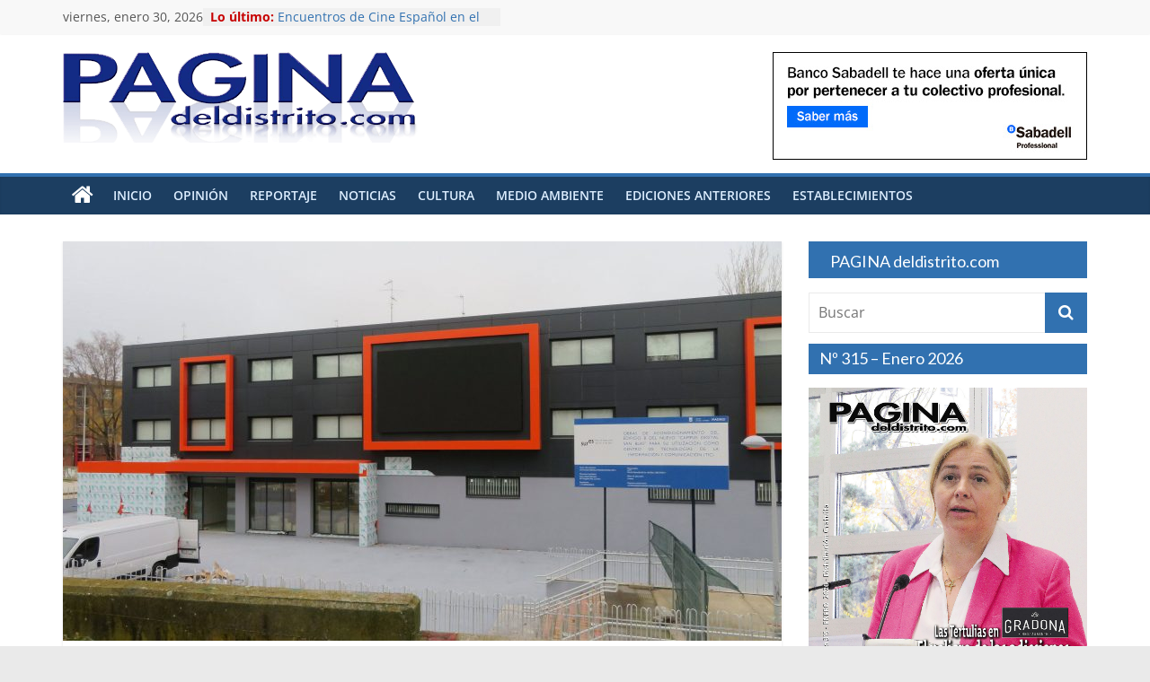

--- FILE ---
content_type: text/html; charset=UTF-8
request_url: http://paginadeldistrito.com/esta-bien-contemplado-el-distrito-en-el-presupuesto-municipal-2023
body_size: 30883
content:
<!DOCTYPE html>
<html lang="es" prefix="og: https://ogp.me/ns# fb: https://ogp.me/ns/fb# article: https://ogp.me/ns/article#">
<head >
<meta charset="UTF-8" />
<meta name="viewport" content="width=device-width, initial-scale=1">
<link rel="profile" href="http://gmpg.org/xfn/11" />
<link rel="pingback" href="http://paginadeldistrito.com/xmlrpc.php" />

<!--<link href='https://fonts.googleapis.com/css?family=Lato:400,700&subset=latin,latin-ext' rel='stylesheet' type='text/css'> -->
<link href="https://fonts.googleapis.com/css?family=Lato:400,400i,700&subset=latin-ext" rel="stylesheet"> 



<meta name="wpsso-begin" content="wpsso meta tags and schema markup begin"/>
<!-- generator:1 --><meta name="generator" content="WPSSO Core 15.11.1/S"/>
<!-- generator:2 --><meta name="generator" content="WPSSO WPSM 5.4.0/S"/>
<link rel="shortlink" href="http://paginadeldistrito.com/?p=17624"/>
<meta property="fb:app_id" content="966242223397117"/>
<meta property="og:type" content="article"/>
<meta property="og:url" content="http://paginadeldistrito.com/esta-bien-contemplado-el-distrito-en-el-presupuesto-municipal-2023"/>
<meta property="og:locale" content="es_ES"/>
<meta property="og:site_name" content="PAGINA del distrito"/>
<meta property="og:title" content="&iquest;Est&aacute; bien contemplado el Distrito en el presupuesto municipal..."/>
<meta property="og:description" content="Dentro de nuestra publicaci&oacute;n venimos ofreciendo la oportunidad de expresar la opini&oacute;n a todos los grupos pol&iacute;ticos de nuestra Junta Municipal. Esta tribuna se interesa por la asignaci&oacute;n presupuestaria al Distrito por el Ayuntamiento, pendiente al cierre de esta edici&oacute;n, de ser aprobados por el..."/>
<meta property="og:updated_time" content="2023-12-02T19:05:27+00:00"/>
<!-- og:image:1 --><meta property="og:image" content="http://paginadeldistrito.com/wp-content/uploads/2022/12/Centro-tecnoligco-y-comunicaciones-San-Blas1-1200x628-cropped.jpg"/>
<!-- og:image:1 --><meta property="og:image:width" content="1200"/>
<!-- og:image:1 --><meta property="og:image:height" content="628"/>
<!-- og:image:1 --><meta property="og:image:alt" content="Centro tecnoligco y comunicaciones San Blas"/>
<meta property="article:publisher" content="https://www.facebook.com/pagina.deldistrito"/>
<!-- article:tag:1 --><meta property="article:tag" content="BiciMad"/>
<!-- article:tag:2 --><meta property="article:tag" content="Carlos Manuel Matilla"/>
<!-- article:tag:3 --><meta property="article:tag" content="Diana L&oacute;pez D&iacute;az"/>
<!-- article:tag:4 --><meta property="article:tag" content="Emilio Franco Ur&iacute;a"/>
<!-- article:tag:5 --><meta property="article:tag" content="Enrique Puente Garc&iacute;a"/>
<!-- article:tag:6 --><meta property="article:tag" content="Jaime Rinc&oacute;n"/>
<meta property="article:published_time" content="2022-12-31T13:00:09+00:00"/>
<meta property="article:modified_time" content="2023-12-02T19:05:27+00:00"/>
<meta name="twitter:domain" content="paginadeldistrito.com"/>
<meta name="twitter:title" content="&iquest;Est&aacute; bien contemplado el Distrito en el presupuesto municipal..."/>
<meta name="twitter:description" content="Dentro de nuestra publicaci&oacute;n venimos ofreciendo la oportunidad de expresar la opini&oacute;n a todos los grupos pol&iacute;ticos de nuestra Junta Municipal. Esta tribuna se interesa por la asignaci&oacute;n..."/>
<meta name="twitter:card" content="summary_large_image"/>
<meta name="twitter:image" content="http://paginadeldistrito.com/wp-content/uploads/2022/12/Centro-tecnoligco-y-comunicaciones-San-Blas1-1200x628-cropped.jpg?p=17624"/>
<meta name="twitter:image:alt" content="Centro tecnoligco y comunicaciones San Blas"/>
<meta name="twitter:label1" content="Written by"/>
<meta name="twitter:data1" content="PAGINAdeldistrito"/>
<meta name="twitter:label2" content="Est. reading time"/>
<meta name="twitter:data2" content="7 minutes"/>
<meta name="author" content="PAGINAdeldistrito"/>
<meta name="thumbnail" content="http://paginadeldistrito.com/wp-content/uploads/2022/12/Centro-tecnoligco-y-comunicaciones-San-Blas1-1200x628-cropped.jpg"/>
<script type="application/ld+json" id="wpsso-schema-json">{
    "@context": "https://schema.org",
    "@graph": [
        {
            "@id": "/esta-bien-contemplado-el-distrito-en-el-presupuesto-municipal-2023#sso/blog-posting/17624",
            "@context": "https://schema.org",
            "@type": "BlogPosting",
            "url": "http://paginadeldistrito.com/esta-bien-contemplado-el-distrito-en-el-presupuesto-municipal-2023",
            "sameAs": [
                "http://paginadeldistrito.com/?p=17624"
            ],
            "name": "&iquest;Est&aacute; bien contemplado el Distrito en el presupuesto municipal...",
            "alternateName": "&iquest;Est&aacute; bien contemplado el Distrito en el presupuesto municipal 2023? &ndash; PAGINA del distrito",
            "description": "Dentro de nuestra publicaci&oacute;n venimos ofreciendo la oportunidad de expresar la opini&oacute;n a todos los grupos pol&iacute;ticos de nuestra Junta Municipal. Esta tribuna se interesa por la asignaci&oacute;n presupuestaria al Distrito por el Ayuntamiento, pendiente al cierre de esta edici&oacute;n, de ser aprobados por el...",
            "image": [
                {
                    "@id": "/wp-content/uploads/2022/12/Centro-tecnoligco-y-comunicaciones-San-Blas1-1200x1200-cropped.jpg#sso/image-object"
                },
                {
                    "@id": "/wp-content/uploads/2022/12/Centro-tecnoligco-y-comunicaciones-San-Blas1-1200x900-cropped.jpg#sso/image-object"
                },
                {
                    "@id": "/wp-content/uploads/2022/12/Centro-tecnoligco-y-comunicaciones-San-Blas1-1200x675-cropped.jpg#sso/image-object"
                }
            ],
            "publisher": [
                {
                    "@id": "/#sso/organization/site/org-banner-url"
                }
            ],
            "headline": "&iquest;Est&aacute; bien contemplado el Distrito en el presupuesto municipal 2023? &ndash; PAGINA del distrito",
            "keywords": "BiciMad, Carlos Manuel Matilla, Diana L\u00f3pez D\u00edaz, Emilio Franco Ur\u00eda, Enrique Puente Garc\u00eda, Jaime Rinc\u00f3n",
            "inLanguage": "es_ES",
            "dateCreated": "2022-12-31T13:00:09+00:00",
            "datePublished": "2022-12-31T13:00:09+00:00",
            "dateModified": "2023-12-02T19:05:27+00:00",
            "author": {
                "@id": "/3bba64352eb2f96b9ed36d38905ecea6#sso/person"
            },
            "thumbnailUrl": "http://paginadeldistrito.com/wp-content/uploads/2022/12/Centro-tecnoligco-y-comunicaciones-San-Blas1-1200x628-cropped.jpg",
            "timeRequired": "PT7M",
            "articleBody": "Dentro de nuestra publicaci&oacute;n venimos ofreciendo la oportunidad de expresar la opini&oacute;n a todos los grupos pol&iacute;ticos de nuestra Junta Municipal. Esta tribuna se interesa por la asignaci&oacute;n presupuestaria al Distrito por el Ayuntamiento, pendiente al cierre de esta edici&oacute;n, de ser aprobados por el pleno municipal de Madrid. &nbsp; C`S &nbsp; Presupuestos 2023 El presupuesto de 2023 consolida la subida que se produjo el a&ntilde;o 2022 con un leve aumento hasta alcanzar el monto de 45.721.355 de euros. Presupuesto netamente social al destinar el 75% del mismo a Prestaciones Sociales, Educaci&oacute;n y Cultura y Deportes. Escuchar&aacute;n que en 2023 ha habido otros distritos donde el incremento ha sido mayor que en el nuestro, pero no les dir&aacute;n que desde el principio de esta legislatura el crecimiento del presupuesto para el Distrito de San Blas-Canillejas ha sido del 29%, partiendo de 35.532.667 euros en 2020. Igualmente cabe destacar las grandes inversiones que finalizar&aacute;n durante 2023 y que han supuesto una gran apuesta por el reequilibrio territorial, tales como la finalizaci&oacute;n de las obras del TIC, la escuela infantil, la nueva Sede Servicios Sociales y el EDIP en la Quinta de los Molinos. Todas ellas suman a las ya realizadas del parking de la calle Esfinge, las l&iacute;neas de autob&uacute;s 165 y la especial Canillejas-Rejas que en gran medida resuelve el olvido hist&oacute;rico de este barrio en materia movilidad. En definitiva, presupuestos m&aacute;s sociales, donde se apuesta por la inversi&oacute;n y que gracias a una gesti&oacute;n eficaz los vecinos pagar&aacute;n menos impuestos. Enrique Puente Garc&iacute;a. Portavoz Adjunto C&rsquo;s SBC M&Aacute;S MADRID &iquest;Presupuestos? Solo dos distritos de los veintiuno de la ciudad de Madrid reducen su presupuesto para 2023 respecto a 2022, y uno de ellos es San Blas-Canillejas, con un descenso del 0,9%, mientras que los distritos m&aacute;s ricos son los que m&aacute;s aumentan su presupuesto: Salamanca un 9,6% y Retiro 7,4%. Por tanto, el Distrito no est&aacute; para nada bien contemplado en la asignaci&oacute;n presupuestaria para 2023. De nada sirve que unos a&ntilde;os se aumente el presupuesto para el distrito, si al a&ntilde;o siguiente se va a volver a reducir, como en este caso. Pero tampoco ser&iacute;a de recibo un aumento de presupuesto que no sea destacado si mientras los distritos m&aacute;s favorecidos econ&oacute;micamente son tambi&eacute;n los que m&aacute;s crecen. Con la asignaci&oacute;n presupuestaria a los distritos se debe pretender un reequilibrio, un cierre de la brecha entre distritos vulnerables y ricos, y esto no se logra si un distrito como San Blas-Canillejas es el pen&uacute;ltimo en cuanto aaumento de presupuesto, acompa&ntilde;ado por Puente de Vallecas o Usera, mientras que a la cabeza est&aacute;n Moncloa o Salamanca. San Blas-Canillejas es un distrito vulnerable y que, por tanto, necesita estar todos los a&ntilde;os entre los distritos cuyo presupuesto m&aacute;s crece respecto al a&ntilde;o anterior. Diana L&oacute;pez. Portavoz Adjunta M&aacute;s Madrid &nbsp; Soledad Gonz&aacute;lez, vocal vecina M&aacute;s Madrid SBC &nbsp; PP &nbsp; Por responsabilidad, y por el bien de todos nuestros vecinos, este presupuesto debe de ser aprobado Es dif&iacute;cil escribir sobre unos presupuestos, los &uacute;ltimos de esta legislatura, que en el momento de redactar este art&iacute;culo desconocemos si van a salir adelante. Desde el Partido Popular entendemos que por responsabilidad y por el bien de todos nuestros vecinos estas cuentas van a ser aprobadas, porque en caso contrario, si al iniciarse el ejercicio econ&oacute;mico no hubiesen entrado en vigor, se considerar&aacute;n prorrogadas las anteriores. Esto, a modo de ejemplo nos supondr&iacute;a que: no se podr&iacute;a bajar el tipo general del IBI al m&iacute;nimo legal del 0,4%, se nos penalizar&iacute;a en la recepci&oacute;n de fondos europeos Next Generation, decaer&iacute;an subvenciones a nivel social, dejar&iacute;a sin cobertura presupuestaria la construcci&oacute;n de la escuela infantil en San Blas-Canillejas, o de instalaciones deportivas b&aacute;sicas, no se podr&iacute;a avanzar en la ejecuci&oacute;n de la renovaci&oacute;n del mobiliario urbano en &aacute;reas infantiles ni en las de mayores, ni en el equipamiento de centros de d&iacute;a, no tendr&iacute;a cabida la expansi&oacute;n de BICIMAD, no ver&iacute;a la luz el nuevo contrato de parques hist&oacute;ricos, o no se iniciar&iacute;a el Pabell&oacute;n Deportivo cubierto Las Rosas, etc&hellip; En definitiva, todas las inversiones de este proyecto estar&iacute;an comprometidas. Emilio Franco Ur&iacute;a Portavoz adjunto Grupo Partido Popular SBC &nbsp; &nbsp; PSOE Presupuestos 2023, otro a&ntilde;o perdido para SBC El presupuesto presentado por el PP y Cs para Madrid en el a&ntilde;o 23 es un presupuesto sin ilusi&oacute;n ni ganas. Con una gran rebaja en el cap&iacute;tulo de inversiones y sin ning&uacute;n proyecto atractivo, sabedores de que no van a ser aprobados. Por lo que respecta a nuestro Distrito, esa falta de ilusi&oacute;n es aun m&aacute;s patente. Somos el &uacute;nico Distrito en el cual el presupuesto para el a&ntilde;o 23 es menor que en el 22. Las inversiones previstas bajan un 38%, m&aacute;s de 1,5 millones menos de inversi&oacute;n previsto. Un a&ntilde;o m&aacute;s vuelven a dejar abandonados a los colegios reduciendo las inversiones previstas en mantenimiento m&aacute;s de un 30%. Nos venden el presupuesto m&aacute;s social de la historia y resulta que reducen las cantidades destinadas en m&aacute;s de 1,5 millones de euros. Siguen primando m&aacute;s a los distritos ricos y dejando atr&aacute;s el tan necesario reequilibrio territorial. Los n&uacute;meros no se pueden esconder en palabras bonitas y este proyecto de presupuesto nos deja bien a las claras que la derecha no tiene un modelo de ciudad que busque el reequilibrio territorial, gobiernan s&oacute;lo para los suyos. Es un proyecto sin ilusi&oacute;n ni ganas de sacarlo adelante que carece de ambici&oacute;n para solucionar los graves desequilibrios que la ciudad tiene, en fin, son el fiel reflejo de un equipo de gobierno a la deriva y que, gracias al apoyo de la ciudadan&iacute;a conseguiremos cambiar en las pr&oacute;ximas elecciones de mayo. Carlos M. Matilla. Portavoz G. M. Socialista SBC VOX &iquest;Sindicatos o familias? Desde VOX queremos dejar constancia que resulta llamativo que el presupuesto de 2023 en el Distrito de San Blas - Canillejas se haya reducido respecto al de 2022, mientras que, para el conjunto de la capital se prevea un incremento. En VOX seguiremos insistiendo en que es imprescindible eliminar el gasto superfluo y destinar los recursos a la emergencia social. Mientras, el Partido Popular se opone a la rebaja de impuestos propuesta por VOX, a la subida salarial a m&eacute;dicos y dem&aacute;s sanitarios o la eliminaci&oacute;n de subvenciones a los sindicatos de clase. Desde VOX San Blas - Canillejas vemos que las familias y los aut&oacute;nomos deben ser nuestra prioridad. Por ello, no entendemos que el Partido Popular y Ciudadanos, el pasado mes de octubre, votaran en contra de una iniciativa tra&iacute;da por VOX al Ayuntamiento de Madrid para que se aumentara el umbral y que las familias madrile&ntilde;as m&aacute;s necesitadas pudiesen solicitar la &ldquo;Tarjeta Familias&rdquo;, tan necesaria en estos momentos para muchos de nuestros vecinos. &iquest;Sindicatos o familias? &iquest;Entes duplicados o aut&oacute;nomos? &iquest;Chiringuitos pol&iacute;ticos y gasto superfluo o que los comercios puedan seguir con su actividad? En VOX lo tenemos claro, defenderemos siempre aquellas medidas que supongan una mejora en la vida de las familias y los vecinos de San Blas - Canillejas. Laura Cid Grueso. Coordinadora de VOX SBC &nbsp; &nbsp; RECUPERA MADRID &nbsp; Presupuestos 2023 Hablar del borrador de los presupuestos presentados por el gobierno de la ciudad para 2023 es un brindis al sol ya que creemos que el equipo de gobierno est&aacute; solo, con el s&iacute;ndrome del emperador desnudo, tal vez embriagado por las noticias de los medios de comunicaci&oacute;n afines que les alientan como los &uacute;nicos actores v&aacute;lidos para gobernar. Gracias a nosotros, el Grupo Mixto, el a&ntilde;o pasado tuvimos unos presupuestos espectaculares para la ciudad y as&iacute; se ha demostrado en todos los distritos. Pero este a&ntilde;o creemos que el gobierno en su enroque no va a conseguir el apoyo y se prorrogar&aacute; los actuales. Lo malo: todas las transferencias nominales ser&aacute;n canceladas, es decir, las asociaciones ver&aacute;n reducida su asignaci&oacute;n a cero. Pero lo que ojal&aacute; no ocurra es que pacten con vox y tengamos que ver ese esperpento en nuestra ciudad. Si no se aprueban, todas las transferencias nominativas se cancelan, es decir, todas aquellas asociaciones sociales que tengan asignaci&oacute;n se quedar&aacute;n sin ella.. y esto si que es una mala noticia... Almeida est&aacute; solo. Jaime Rinc&oacute;n. Portavoz G. M. Recupera Madrid SBC",
            "speakable": {
                "@context": "https://schema.org",
                "@type": "SpeakableSpecification",
                "cssSelector": [
                    ".wp-block-post-title",
                    ".speakable"
                ]
            }
        },
        {
            "@id": "/wp-content/uploads/2022/12/Centro-tecnoligco-y-comunicaciones-San-Blas1-1200x1200-cropped.jpg#sso/image-object",
            "@context": "https://schema.org",
            "@type": "ImageObject",
            "url": "http://paginadeldistrito.com/wp-content/uploads/2022/12/Centro-tecnoligco-y-comunicaciones-San-Blas1-1200x1200-cropped.jpg",
            "identifier": "17625-wpsso-schema-1x1",
            "name": "Centro tecnoligco y comunicaciones San Blas &ndash; PAGINA del distrito",
            "alternativeHeadline": "Centro tecnoligco y comunicaciones San Blas",
            "description": "Centro tecnoligco y comunicaciones San Blas",
            "encodingFormat": "image/jpeg",
            "uploadDate": "2022-12-29T19:03:31+00:00",
            "width": [
                {
                    "@id": "#sso/qv-width-px-1200"
                }
            ],
            "height": [
                {
                    "@id": "#sso/qv-height-px-1200"
                }
            ]
        },
        {
            "@id": "#sso/qv-width-px-1200",
            "@context": "https://schema.org",
            "@type": "QuantitativeValue",
            "name": "Width",
            "unitText": "px",
            "unitCode": "E37",
            "value": "1200"
        },
        {
            "@id": "#sso/qv-height-px-1200",
            "@context": "https://schema.org",
            "@type": "QuantitativeValue",
            "name": "Height",
            "unitText": "px",
            "unitCode": "E37",
            "value": "1200"
        },
        {
            "@id": "/wp-content/uploads/2022/12/Centro-tecnoligco-y-comunicaciones-San-Blas1-1200x900-cropped.jpg#sso/image-object",
            "@context": "https://schema.org",
            "@type": "ImageObject",
            "url": "http://paginadeldistrito.com/wp-content/uploads/2022/12/Centro-tecnoligco-y-comunicaciones-San-Blas1-1200x900-cropped.jpg",
            "identifier": "17625-wpsso-schema-4x3",
            "name": "Centro tecnoligco y comunicaciones San Blas &ndash; PAGINA del distrito",
            "alternativeHeadline": "Centro tecnoligco y comunicaciones San Blas",
            "description": "Centro tecnoligco y comunicaciones San Blas",
            "encodingFormat": "image/jpeg",
            "uploadDate": "2022-12-29T19:03:31+00:00",
            "width": [
                {
                    "@id": "#sso/qv-width-px-1200"
                }
            ],
            "height": [
                {
                    "@id": "#sso/qv-height-px-900"
                }
            ]
        },
        {
            "@id": "#sso/qv-height-px-900",
            "@context": "https://schema.org",
            "@type": "QuantitativeValue",
            "name": "Height",
            "unitText": "px",
            "unitCode": "E37",
            "value": "900"
        },
        {
            "@id": "/wp-content/uploads/2022/12/Centro-tecnoligco-y-comunicaciones-San-Blas1-1200x675-cropped.jpg#sso/image-object",
            "@context": "https://schema.org",
            "@type": "ImageObject",
            "url": "http://paginadeldistrito.com/wp-content/uploads/2022/12/Centro-tecnoligco-y-comunicaciones-San-Blas1-1200x675-cropped.jpg",
            "identifier": "17625-wpsso-schema-16x9",
            "name": "Centro tecnoligco y comunicaciones San Blas &ndash; PAGINA del distrito",
            "alternativeHeadline": "Centro tecnoligco y comunicaciones San Blas",
            "description": "Centro tecnoligco y comunicaciones San Blas",
            "encodingFormat": "image/jpeg",
            "uploadDate": "2022-12-29T19:03:31+00:00",
            "width": [
                {
                    "@id": "#sso/qv-width-px-1200"
                }
            ],
            "height": [
                {
                    "@id": "#sso/qv-height-px-675"
                }
            ]
        },
        {
            "@id": "#sso/qv-height-px-675",
            "@context": "https://schema.org",
            "@type": "QuantitativeValue",
            "name": "Height",
            "unitText": "px",
            "unitCode": "E37",
            "value": "675"
        },
        {
            "@id": "/#sso/organization/site/org-banner-url",
            "@context": "https://schema.org",
            "@type": "Organization",
            "url": "http://paginadeldistrito.com/",
            "name": "PAGINA del distrito",
            "description": "Revista gratuita de informaci\u00f3n local del distrito madrile\u00f1o de San Blas-Canillejas.",
            "sameAs": [
                "https://www.facebook.com/pagina.deldistrito"
            ]
        },
        {
            "@id": "/3bba64352eb2f96b9ed36d38905ecea6#sso/person",
            "@context": "https://schema.org",
            "@type": "Person",
            "url": "http://paginadeldistrito.com",
            "name": "PAGINAdeldistrito",
            "givenName": "Big",
            "familyName": "Enchilada",
            "description": "Author archive page for PAGINAdeldistrito."
        }
    ]
}</script>
<meta name="wpsso-end" content="wpsso meta tags and schema markup end"/>
<meta name="wpsso-cached" content="2026-01-13T10:44:20+00:00"/>
<meta name="wpsso-added" content="2026-01-30T07:47:51+00:00 in 0.002774 secs for paginadeldistrito.com"/>

<meta name='robots' content='index, follow, max-image-preview:large, max-snippet:-1, max-video-preview:-1' />

	<!-- This site is optimized with the Yoast SEO plugin v20.8 - https://yoast.com/wordpress/plugins/seo/ -->
	<title>¿Está bien contemplado el Distrito en el presupuesto municipal 2023? - PAGINA del distrito</title>
	<link rel="canonical" href="https://paginadeldistrito.com/esta-bien-contemplado-el-distrito-en-el-presupuesto-municipal-2023" />
	<meta name="author" content="PAGINAdeldistrito" />
	<script type="application/ld+json" class="yoast-schema-graph">{"@context":"https://schema.org","@graph":[{"@type":"BreadcrumbList","@id":"https://paginadeldistrito.com/esta-bien-contemplado-el-distrito-en-el-presupuesto-municipal-2023#breadcrumb","itemListElement":[{"@type":"ListItem","position":1,"name":"Home","item":"http://paginadeldistrito.com/"},{"@type":"ListItem","position":2,"name":"¿Está bien contemplado el Distrito en el presupuesto municipal 2023?"}]}]}</script>
	<!-- / Yoast SEO plugin. -->


<link rel='dns-prefetch' href='//static.addtoany.com' />
<link rel="alternate" type="application/rss+xml" title="PAGINA del distrito &raquo; Feed" href="http://paginadeldistrito.com/feed" />
<link rel="alternate" type="application/rss+xml" title="PAGINA del distrito &raquo; Feed de los comentarios" href="http://paginadeldistrito.com/comments/feed" />
<link rel="alternate" type="application/rss+xml" title="PAGINA del distrito &raquo; Comentario ¿Está bien contemplado el Distrito en el presupuesto municipal 2023? del feed" href="http://paginadeldistrito.com/esta-bien-contemplado-el-distrito-en-el-presupuesto-municipal-2023/feed" />
<script type="text/javascript">
window._wpemojiSettings = {"baseUrl":"https:\/\/s.w.org\/images\/core\/emoji\/14.0.0\/72x72\/","ext":".png","svgUrl":"https:\/\/s.w.org\/images\/core\/emoji\/14.0.0\/svg\/","svgExt":".svg","source":{"concatemoji":"http:\/\/paginadeldistrito.com\/wp-includes\/js\/wp-emoji-release.min.js?ver=6.2.8"}};
/*! This file is auto-generated */
!function(e,a,t){var n,r,o,i=a.createElement("canvas"),p=i.getContext&&i.getContext("2d");function s(e,t){p.clearRect(0,0,i.width,i.height),p.fillText(e,0,0);e=i.toDataURL();return p.clearRect(0,0,i.width,i.height),p.fillText(t,0,0),e===i.toDataURL()}function c(e){var t=a.createElement("script");t.src=e,t.defer=t.type="text/javascript",a.getElementsByTagName("head")[0].appendChild(t)}for(o=Array("flag","emoji"),t.supports={everything:!0,everythingExceptFlag:!0},r=0;r<o.length;r++)t.supports[o[r]]=function(e){if(p&&p.fillText)switch(p.textBaseline="top",p.font="600 32px Arial",e){case"flag":return s("\ud83c\udff3\ufe0f\u200d\u26a7\ufe0f","\ud83c\udff3\ufe0f\u200b\u26a7\ufe0f")?!1:!s("\ud83c\uddfa\ud83c\uddf3","\ud83c\uddfa\u200b\ud83c\uddf3")&&!s("\ud83c\udff4\udb40\udc67\udb40\udc62\udb40\udc65\udb40\udc6e\udb40\udc67\udb40\udc7f","\ud83c\udff4\u200b\udb40\udc67\u200b\udb40\udc62\u200b\udb40\udc65\u200b\udb40\udc6e\u200b\udb40\udc67\u200b\udb40\udc7f");case"emoji":return!s("\ud83e\udef1\ud83c\udffb\u200d\ud83e\udef2\ud83c\udfff","\ud83e\udef1\ud83c\udffb\u200b\ud83e\udef2\ud83c\udfff")}return!1}(o[r]),t.supports.everything=t.supports.everything&&t.supports[o[r]],"flag"!==o[r]&&(t.supports.everythingExceptFlag=t.supports.everythingExceptFlag&&t.supports[o[r]]);t.supports.everythingExceptFlag=t.supports.everythingExceptFlag&&!t.supports.flag,t.DOMReady=!1,t.readyCallback=function(){t.DOMReady=!0},t.supports.everything||(n=function(){t.readyCallback()},a.addEventListener?(a.addEventListener("DOMContentLoaded",n,!1),e.addEventListener("load",n,!1)):(e.attachEvent("onload",n),a.attachEvent("onreadystatechange",function(){"complete"===a.readyState&&t.readyCallback()})),(e=t.source||{}).concatemoji?c(e.concatemoji):e.wpemoji&&e.twemoji&&(c(e.twemoji),c(e.wpemoji)))}(window,document,window._wpemojiSettings);
</script>
<style type="text/css">
img.wp-smiley,
img.emoji {
	display: inline !important;
	border: none !important;
	box-shadow: none !important;
	height: 1em !important;
	width: 1em !important;
	margin: 0 0.07em !important;
	vertical-align: -0.1em !important;
	background: none !important;
	padding: 0 !important;
}
</style>
	<link rel='stylesheet' id='wp-block-library-css' href='http://paginadeldistrito.com/wp-includes/css/dist/block-library/style.min.css?ver=6.2.8' type='text/css' media='all' />
<style id='wp-block-library-theme-inline-css' type='text/css'>
.wp-block-audio figcaption{color:#555;font-size:13px;text-align:center}.is-dark-theme .wp-block-audio figcaption{color:hsla(0,0%,100%,.65)}.wp-block-audio{margin:0 0 1em}.wp-block-code{border:1px solid #ccc;border-radius:4px;font-family:Menlo,Consolas,monaco,monospace;padding:.8em 1em}.wp-block-embed figcaption{color:#555;font-size:13px;text-align:center}.is-dark-theme .wp-block-embed figcaption{color:hsla(0,0%,100%,.65)}.wp-block-embed{margin:0 0 1em}.blocks-gallery-caption{color:#555;font-size:13px;text-align:center}.is-dark-theme .blocks-gallery-caption{color:hsla(0,0%,100%,.65)}.wp-block-image figcaption{color:#555;font-size:13px;text-align:center}.is-dark-theme .wp-block-image figcaption{color:hsla(0,0%,100%,.65)}.wp-block-image{margin:0 0 1em}.wp-block-pullquote{border-bottom:4px solid;border-top:4px solid;color:currentColor;margin-bottom:1.75em}.wp-block-pullquote cite,.wp-block-pullquote footer,.wp-block-pullquote__citation{color:currentColor;font-size:.8125em;font-style:normal;text-transform:uppercase}.wp-block-quote{border-left:.25em solid;margin:0 0 1.75em;padding-left:1em}.wp-block-quote cite,.wp-block-quote footer{color:currentColor;font-size:.8125em;font-style:normal;position:relative}.wp-block-quote.has-text-align-right{border-left:none;border-right:.25em solid;padding-left:0;padding-right:1em}.wp-block-quote.has-text-align-center{border:none;padding-left:0}.wp-block-quote.is-large,.wp-block-quote.is-style-large,.wp-block-quote.is-style-plain{border:none}.wp-block-search .wp-block-search__label{font-weight:700}.wp-block-search__button{border:1px solid #ccc;padding:.375em .625em}:where(.wp-block-group.has-background){padding:1.25em 2.375em}.wp-block-separator.has-css-opacity{opacity:.4}.wp-block-separator{border:none;border-bottom:2px solid;margin-left:auto;margin-right:auto}.wp-block-separator.has-alpha-channel-opacity{opacity:1}.wp-block-separator:not(.is-style-wide):not(.is-style-dots){width:100px}.wp-block-separator.has-background:not(.is-style-dots){border-bottom:none;height:1px}.wp-block-separator.has-background:not(.is-style-wide):not(.is-style-dots){height:2px}.wp-block-table{margin:0 0 1em}.wp-block-table td,.wp-block-table th{word-break:normal}.wp-block-table figcaption{color:#555;font-size:13px;text-align:center}.is-dark-theme .wp-block-table figcaption{color:hsla(0,0%,100%,.65)}.wp-block-video figcaption{color:#555;font-size:13px;text-align:center}.is-dark-theme .wp-block-video figcaption{color:hsla(0,0%,100%,.65)}.wp-block-video{margin:0 0 1em}.wp-block-template-part.has-background{margin-bottom:0;margin-top:0;padding:1.25em 2.375em}
</style>
<link rel='stylesheet' id='classic-theme-styles-css' href='http://paginadeldistrito.com/wp-includes/css/classic-themes.min.css?ver=6.2.8' type='text/css' media='all' />
<style id='global-styles-inline-css' type='text/css'>
body{--wp--preset--color--black: #000000;--wp--preset--color--cyan-bluish-gray: #abb8c3;--wp--preset--color--white: #ffffff;--wp--preset--color--pale-pink: #f78da7;--wp--preset--color--vivid-red: #cf2e2e;--wp--preset--color--luminous-vivid-orange: #ff6900;--wp--preset--color--luminous-vivid-amber: #fcb900;--wp--preset--color--light-green-cyan: #7bdcb5;--wp--preset--color--vivid-green-cyan: #00d084;--wp--preset--color--pale-cyan-blue: #8ed1fc;--wp--preset--color--vivid-cyan-blue: #0693e3;--wp--preset--color--vivid-purple: #9b51e0;--wp--preset--gradient--vivid-cyan-blue-to-vivid-purple: linear-gradient(135deg,rgba(6,147,227,1) 0%,rgb(155,81,224) 100%);--wp--preset--gradient--light-green-cyan-to-vivid-green-cyan: linear-gradient(135deg,rgb(122,220,180) 0%,rgb(0,208,130) 100%);--wp--preset--gradient--luminous-vivid-amber-to-luminous-vivid-orange: linear-gradient(135deg,rgba(252,185,0,1) 0%,rgba(255,105,0,1) 100%);--wp--preset--gradient--luminous-vivid-orange-to-vivid-red: linear-gradient(135deg,rgba(255,105,0,1) 0%,rgb(207,46,46) 100%);--wp--preset--gradient--very-light-gray-to-cyan-bluish-gray: linear-gradient(135deg,rgb(238,238,238) 0%,rgb(169,184,195) 100%);--wp--preset--gradient--cool-to-warm-spectrum: linear-gradient(135deg,rgb(74,234,220) 0%,rgb(151,120,209) 20%,rgb(207,42,186) 40%,rgb(238,44,130) 60%,rgb(251,105,98) 80%,rgb(254,248,76) 100%);--wp--preset--gradient--blush-light-purple: linear-gradient(135deg,rgb(255,206,236) 0%,rgb(152,150,240) 100%);--wp--preset--gradient--blush-bordeaux: linear-gradient(135deg,rgb(254,205,165) 0%,rgb(254,45,45) 50%,rgb(107,0,62) 100%);--wp--preset--gradient--luminous-dusk: linear-gradient(135deg,rgb(255,203,112) 0%,rgb(199,81,192) 50%,rgb(65,88,208) 100%);--wp--preset--gradient--pale-ocean: linear-gradient(135deg,rgb(255,245,203) 0%,rgb(182,227,212) 50%,rgb(51,167,181) 100%);--wp--preset--gradient--electric-grass: linear-gradient(135deg,rgb(202,248,128) 0%,rgb(113,206,126) 100%);--wp--preset--gradient--midnight: linear-gradient(135deg,rgb(2,3,129) 0%,rgb(40,116,252) 100%);--wp--preset--duotone--dark-grayscale: url('#wp-duotone-dark-grayscale');--wp--preset--duotone--grayscale: url('#wp-duotone-grayscale');--wp--preset--duotone--purple-yellow: url('#wp-duotone-purple-yellow');--wp--preset--duotone--blue-red: url('#wp-duotone-blue-red');--wp--preset--duotone--midnight: url('#wp-duotone-midnight');--wp--preset--duotone--magenta-yellow: url('#wp-duotone-magenta-yellow');--wp--preset--duotone--purple-green: url('#wp-duotone-purple-green');--wp--preset--duotone--blue-orange: url('#wp-duotone-blue-orange');--wp--preset--font-size--small: 13px;--wp--preset--font-size--medium: 20px;--wp--preset--font-size--large: 36px;--wp--preset--font-size--x-large: 42px;--wp--preset--spacing--20: 0.44rem;--wp--preset--spacing--30: 0.67rem;--wp--preset--spacing--40: 1rem;--wp--preset--spacing--50: 1.5rem;--wp--preset--spacing--60: 2.25rem;--wp--preset--spacing--70: 3.38rem;--wp--preset--spacing--80: 5.06rem;--wp--preset--shadow--natural: 6px 6px 9px rgba(0, 0, 0, 0.2);--wp--preset--shadow--deep: 12px 12px 50px rgba(0, 0, 0, 0.4);--wp--preset--shadow--sharp: 6px 6px 0px rgba(0, 0, 0, 0.2);--wp--preset--shadow--outlined: 6px 6px 0px -3px rgba(255, 255, 255, 1), 6px 6px rgba(0, 0, 0, 1);--wp--preset--shadow--crisp: 6px 6px 0px rgba(0, 0, 0, 1);}:where(.is-layout-flex){gap: 0.5em;}body .is-layout-flow > .alignleft{float: left;margin-inline-start: 0;margin-inline-end: 2em;}body .is-layout-flow > .alignright{float: right;margin-inline-start: 2em;margin-inline-end: 0;}body .is-layout-flow > .aligncenter{margin-left: auto !important;margin-right: auto !important;}body .is-layout-constrained > .alignleft{float: left;margin-inline-start: 0;margin-inline-end: 2em;}body .is-layout-constrained > .alignright{float: right;margin-inline-start: 2em;margin-inline-end: 0;}body .is-layout-constrained > .aligncenter{margin-left: auto !important;margin-right: auto !important;}body .is-layout-constrained > :where(:not(.alignleft):not(.alignright):not(.alignfull)){max-width: var(--wp--style--global--content-size);margin-left: auto !important;margin-right: auto !important;}body .is-layout-constrained > .alignwide{max-width: var(--wp--style--global--wide-size);}body .is-layout-flex{display: flex;}body .is-layout-flex{flex-wrap: wrap;align-items: center;}body .is-layout-flex > *{margin: 0;}:where(.wp-block-columns.is-layout-flex){gap: 2em;}.has-black-color{color: var(--wp--preset--color--black) !important;}.has-cyan-bluish-gray-color{color: var(--wp--preset--color--cyan-bluish-gray) !important;}.has-white-color{color: var(--wp--preset--color--white) !important;}.has-pale-pink-color{color: var(--wp--preset--color--pale-pink) !important;}.has-vivid-red-color{color: var(--wp--preset--color--vivid-red) !important;}.has-luminous-vivid-orange-color{color: var(--wp--preset--color--luminous-vivid-orange) !important;}.has-luminous-vivid-amber-color{color: var(--wp--preset--color--luminous-vivid-amber) !important;}.has-light-green-cyan-color{color: var(--wp--preset--color--light-green-cyan) !important;}.has-vivid-green-cyan-color{color: var(--wp--preset--color--vivid-green-cyan) !important;}.has-pale-cyan-blue-color{color: var(--wp--preset--color--pale-cyan-blue) !important;}.has-vivid-cyan-blue-color{color: var(--wp--preset--color--vivid-cyan-blue) !important;}.has-vivid-purple-color{color: var(--wp--preset--color--vivid-purple) !important;}.has-black-background-color{background-color: var(--wp--preset--color--black) !important;}.has-cyan-bluish-gray-background-color{background-color: var(--wp--preset--color--cyan-bluish-gray) !important;}.has-white-background-color{background-color: var(--wp--preset--color--white) !important;}.has-pale-pink-background-color{background-color: var(--wp--preset--color--pale-pink) !important;}.has-vivid-red-background-color{background-color: var(--wp--preset--color--vivid-red) !important;}.has-luminous-vivid-orange-background-color{background-color: var(--wp--preset--color--luminous-vivid-orange) !important;}.has-luminous-vivid-amber-background-color{background-color: var(--wp--preset--color--luminous-vivid-amber) !important;}.has-light-green-cyan-background-color{background-color: var(--wp--preset--color--light-green-cyan) !important;}.has-vivid-green-cyan-background-color{background-color: var(--wp--preset--color--vivid-green-cyan) !important;}.has-pale-cyan-blue-background-color{background-color: var(--wp--preset--color--pale-cyan-blue) !important;}.has-vivid-cyan-blue-background-color{background-color: var(--wp--preset--color--vivid-cyan-blue) !important;}.has-vivid-purple-background-color{background-color: var(--wp--preset--color--vivid-purple) !important;}.has-black-border-color{border-color: var(--wp--preset--color--black) !important;}.has-cyan-bluish-gray-border-color{border-color: var(--wp--preset--color--cyan-bluish-gray) !important;}.has-white-border-color{border-color: var(--wp--preset--color--white) !important;}.has-pale-pink-border-color{border-color: var(--wp--preset--color--pale-pink) !important;}.has-vivid-red-border-color{border-color: var(--wp--preset--color--vivid-red) !important;}.has-luminous-vivid-orange-border-color{border-color: var(--wp--preset--color--luminous-vivid-orange) !important;}.has-luminous-vivid-amber-border-color{border-color: var(--wp--preset--color--luminous-vivid-amber) !important;}.has-light-green-cyan-border-color{border-color: var(--wp--preset--color--light-green-cyan) !important;}.has-vivid-green-cyan-border-color{border-color: var(--wp--preset--color--vivid-green-cyan) !important;}.has-pale-cyan-blue-border-color{border-color: var(--wp--preset--color--pale-cyan-blue) !important;}.has-vivid-cyan-blue-border-color{border-color: var(--wp--preset--color--vivid-cyan-blue) !important;}.has-vivid-purple-border-color{border-color: var(--wp--preset--color--vivid-purple) !important;}.has-vivid-cyan-blue-to-vivid-purple-gradient-background{background: var(--wp--preset--gradient--vivid-cyan-blue-to-vivid-purple) !important;}.has-light-green-cyan-to-vivid-green-cyan-gradient-background{background: var(--wp--preset--gradient--light-green-cyan-to-vivid-green-cyan) !important;}.has-luminous-vivid-amber-to-luminous-vivid-orange-gradient-background{background: var(--wp--preset--gradient--luminous-vivid-amber-to-luminous-vivid-orange) !important;}.has-luminous-vivid-orange-to-vivid-red-gradient-background{background: var(--wp--preset--gradient--luminous-vivid-orange-to-vivid-red) !important;}.has-very-light-gray-to-cyan-bluish-gray-gradient-background{background: var(--wp--preset--gradient--very-light-gray-to-cyan-bluish-gray) !important;}.has-cool-to-warm-spectrum-gradient-background{background: var(--wp--preset--gradient--cool-to-warm-spectrum) !important;}.has-blush-light-purple-gradient-background{background: var(--wp--preset--gradient--blush-light-purple) !important;}.has-blush-bordeaux-gradient-background{background: var(--wp--preset--gradient--blush-bordeaux) !important;}.has-luminous-dusk-gradient-background{background: var(--wp--preset--gradient--luminous-dusk) !important;}.has-pale-ocean-gradient-background{background: var(--wp--preset--gradient--pale-ocean) !important;}.has-electric-grass-gradient-background{background: var(--wp--preset--gradient--electric-grass) !important;}.has-midnight-gradient-background{background: var(--wp--preset--gradient--midnight) !important;}.has-small-font-size{font-size: var(--wp--preset--font-size--small) !important;}.has-medium-font-size{font-size: var(--wp--preset--font-size--medium) !important;}.has-large-font-size{font-size: var(--wp--preset--font-size--large) !important;}.has-x-large-font-size{font-size: var(--wp--preset--font-size--x-large) !important;}
.wp-block-navigation a:where(:not(.wp-element-button)){color: inherit;}
:where(.wp-block-columns.is-layout-flex){gap: 2em;}
.wp-block-pullquote{font-size: 1.5em;line-height: 1.6;}
</style>
<link rel='stylesheet' id='responsive-lightbox-fancybox-css' href='http://paginadeldistrito.com/wp-content/plugins/responsive-lightbox/assets/fancybox/jquery.fancybox.min.css?ver=2.4.5' type='text/css' media='all' />
<link rel='stylesheet' id='parent-style-css' href='http://paginadeldistrito.com/wp-content/themes/colormag/style.css?ver=6.2.8' type='text/css' media='all' />
<link rel='stylesheet' id='child-style-css' href='http://paginadeldistrito.com/wp-content/themes/colormag-child/style.css?ver=6.2.8' type='text/css' media='all' />
<link rel='stylesheet' id='colormag_style-css' href='http://paginadeldistrito.com/wp-content/themes/colormag-child/style.css?ver=2.1.5' type='text/css' media='all' />
<style id='colormag_style-inline-css' type='text/css'>
.colormag-button,blockquote,button,input[type=reset],input[type=button],input[type=submit],#masthead.colormag-header-clean #site-navigation.main-small-navigation .menu-toggle,.fa.search-top:hover,#masthead.colormag-header-classic #site-navigation.main-small-navigation .menu-toggle,.main-navigation ul li.focus > a,#masthead.colormag-header-classic .main-navigation ul ul.sub-menu li.focus > a,.home-icon.front_page_on,.main-navigation a:hover,.main-navigation ul li ul li a:hover,.main-navigation ul li ul li:hover>a,.main-navigation ul li.current-menu-ancestor>a,.main-navigation ul li.current-menu-item ul li a:hover,.main-navigation ul li.current-menu-item>a,.main-navigation ul li.current_page_ancestor>a,.main-navigation ul li.current_page_item>a,.main-navigation ul li:hover>a,.main-small-navigation li a:hover,.site-header .menu-toggle:hover,#masthead.colormag-header-classic .main-navigation ul ul.sub-menu li:hover > a,#masthead.colormag-header-classic .main-navigation ul ul.sub-menu li.current-menu-ancestor > a,#masthead.colormag-header-classic .main-navigation ul ul.sub-menu li.current-menu-item > a,#masthead .main-small-navigation li:hover > a,#masthead .main-small-navigation li.current-page-ancestor > a,#masthead .main-small-navigation li.current-menu-ancestor > a,#masthead .main-small-navigation li.current-page-item > a,#masthead .main-small-navigation li.current-menu-item > a,.main-small-navigation .current-menu-item>a,.main-small-navigation .current_page_item > a,.promo-button-area a:hover,#content .wp-pagenavi .current,#content .wp-pagenavi a:hover,.format-link .entry-content a,.pagination span,.comments-area .comment-author-link span,#secondary .widget-title span,.footer-widgets-area .widget-title span,.colormag-footer--classic .footer-widgets-area .widget-title span::before,.advertisement_above_footer .widget-title span,#content .post .article-content .above-entry-meta .cat-links a,.page-header .page-title span,.entry-meta .post-format i,.more-link,.no-post-thumbnail,.widget_featured_slider .slide-content .above-entry-meta .cat-links a,.widget_highlighted_posts .article-content .above-entry-meta .cat-links a,.widget_featured_posts .article-content .above-entry-meta .cat-links a,.widget_featured_posts .widget-title span,.widget_slider_area .widget-title span,.widget_beside_slider .widget-title span,.wp-block-quote,.wp-block-quote.is-style-large,.wp-block-quote.has-text-align-right{background-color:#3171b0;}#site-title a,.next a:hover,.previous a:hover,.social-links i.fa:hover,a,#masthead.colormag-header-clean .social-links li:hover i.fa,#masthead.colormag-header-classic .social-links li:hover i.fa,#masthead.colormag-header-clean .breaking-news .newsticker a:hover,#masthead.colormag-header-classic .breaking-news .newsticker a:hover,#masthead.colormag-header-classic #site-navigation .fa.search-top:hover,#masthead.colormag-header-classic #site-navigation.main-navigation .random-post a:hover .fa-random,.dark-skin #masthead.colormag-header-classic #site-navigation.main-navigation .home-icon:hover .fa,#masthead .main-small-navigation li:hover > .sub-toggle i,.better-responsive-menu #masthead .main-small-navigation .sub-toggle.active .fa,#masthead.colormag-header-classic .main-navigation .home-icon a:hover .fa,.pagination a span:hover,#content .comments-area a.comment-edit-link:hover,#content .comments-area a.comment-permalink:hover,#content .comments-area article header cite a:hover,.comments-area .comment-author-link a:hover,.comment .comment-reply-link:hover,.nav-next a,.nav-previous a,.footer-widgets-area a:hover,a#scroll-up i,#content .post .article-content .entry-title a:hover,.entry-meta .byline i,.entry-meta .cat-links i,.entry-meta a,.post .entry-title a:hover,.search .entry-title a:hover,.entry-meta .comments-link a:hover,.entry-meta .edit-link a:hover,.entry-meta .posted-on a:hover,.entry-meta .tag-links a:hover,.single #content .tags a:hover,.post-box .entry-meta .cat-links a:hover,.post-box .entry-meta .posted-on a:hover,.post.post-box .entry-title a:hover,.widget_featured_slider .slide-content .below-entry-meta .byline a:hover,.widget_featured_slider .slide-content .below-entry-meta .comments a:hover,.widget_featured_slider .slide-content .below-entry-meta .posted-on a:hover,.widget_featured_slider .slide-content .entry-title a:hover,.byline a:hover,.comments a:hover,.edit-link a:hover,.posted-on a:hover,.tag-links a:hover,.widget_highlighted_posts .article-content .below-entry-meta .byline a:hover,.widget_highlighted_posts .article-content .below-entry-meta .comments a:hover,.widget_highlighted_posts .article-content .below-entry-meta .posted-on a:hover,.widget_highlighted_posts .article-content .entry-title a:hover,.widget_featured_posts .article-content .entry-title a:hover,.related-posts-main-title .fa,.single-related-posts .article-content .entry-title a:hover, .colormag-header-classic .main-navigation ul li:hover > a{color:#3171b0;}#site-navigation{border-top-color:#3171b0;}#masthead.colormag-header-classic .main-navigation ul ul.sub-menu li:hover,#masthead.colormag-header-classic .main-navigation ul ul.sub-menu li.current-menu-ancestor,#masthead.colormag-header-classic .main-navigation ul ul.sub-menu li.current-menu-item,#masthead.colormag-header-classic #site-navigation .menu-toggle,#masthead.colormag-header-classic #site-navigation .menu-toggle:hover,#masthead.colormag-header-classic .main-navigation ul > li:hover > a,#masthead.colormag-header-classic .main-navigation ul > li.current-menu-item > a,#masthead.colormag-header-classic .main-navigation ul > li.current-menu-ancestor > a,#masthead.colormag-header-classic .main-navigation ul li.focus > a,.promo-button-area a:hover,.pagination a span:hover{border-color:#3171b0;}#secondary .widget-title,.footer-widgets-area .widget-title,.advertisement_above_footer .widget-title,.page-header .page-title,.widget_featured_posts .widget-title,.widget_slider_area .widget-title,.widget_beside_slider .widget-title{border-bottom-color:#3171b0;}@media (max-width:768px){.better-responsive-menu .sub-toggle{background-color:#135392;}}
</style>
<link rel='stylesheet' id='colormag-featured-image-popup-css-css' href='http://paginadeldistrito.com/wp-content/themes/colormag/js/magnific-popup/magnific-popup.min.css?ver=2.1.5' type='text/css' media='all' />
<link rel='stylesheet' id='colormag-fontawesome-css' href='http://paginadeldistrito.com/wp-content/themes/colormag/fontawesome/css/font-awesome.min.css?ver=2.1.5' type='text/css' media='all' />
<link rel='stylesheet' id='simple-social-icons-font-css' href='http://paginadeldistrito.com/wp-content/plugins/simple-social-icons/css/style.css?ver=3.0.2' type='text/css' media='all' />
<link rel='stylesheet' id='addtoany-css' href='http://paginadeldistrito.com/wp-content/plugins/add-to-any/addtoany.min.css?ver=1.16' type='text/css' media='all' />
<link rel='stylesheet' id='lgc-unsemantic-grid-responsive-tablet-css' href='http://paginadeldistrito.com/wp-content/plugins/lightweight-grid-columns/css/unsemantic-grid-responsive-tablet.css?ver=1.0' type='text/css' media='all' />
<!--n2css--><script type='text/javascript' id='addtoany-core-js-before'>
window.a2a_config=window.a2a_config||{};a2a_config.callbacks=[];a2a_config.overlays=[];a2a_config.templates={};a2a_localize = {
	Share: "Compartir",
	Save: "Guardar",
	Subscribe: "Suscribir",
	Email: "Correo electrónico",
	Bookmark: "Marcador",
	ShowAll: "Mostrar todo",
	ShowLess: "Mostrar menos",
	FindServices: "Encontrar servicio(s)",
	FindAnyServiceToAddTo: "Encuentra al instante cualquier servicio para añadir a",
	PoweredBy: "Funciona con",
	ShareViaEmail: "Compartir por correo electrónico",
	SubscribeViaEmail: "Suscribirse a través de correo electrónico",
	BookmarkInYourBrowser: "Añadir a marcadores de tu navegador",
	BookmarkInstructions: "Presiona «Ctrl+D» o «\u2318+D» para añadir esta página a marcadores",
	AddToYourFavorites: "Añadir a tus favoritos",
	SendFromWebOrProgram: "Enviar desde cualquier dirección o programa de correo electrónico ",
	EmailProgram: "Programa de correo electrónico",
	More: "Más&#8230;",
	ThanksForSharing: "¡Gracias por compartir!",
	ThanksForFollowing: "¡Gracias por seguirnos!"
};
</script>
<script type='text/javascript' defer src='https://static.addtoany.com/menu/page.js' id='addtoany-core-js'></script>
<script type='text/javascript' src='http://paginadeldistrito.com/wp-includes/js/jquery/jquery.min.js?ver=3.6.4' id='jquery-core-js'></script>
<script type='text/javascript' src='http://paginadeldistrito.com/wp-includes/js/jquery/jquery-migrate.min.js?ver=3.4.0' id='jquery-migrate-js'></script>
<script type='text/javascript' defer src='http://paginadeldistrito.com/wp-content/plugins/add-to-any/addtoany.min.js?ver=1.1' id='addtoany-jquery-js'></script>
<script type='text/javascript' src='http://paginadeldistrito.com/wp-content/plugins/responsive-lightbox/assets/fancybox/jquery.fancybox.min.js?ver=2.4.5' id='responsive-lightbox-fancybox-js'></script>
<script type='text/javascript' src='http://paginadeldistrito.com/wp-includes/js/underscore.min.js?ver=1.13.4' id='underscore-js'></script>
<script type='text/javascript' src='http://paginadeldistrito.com/wp-content/plugins/responsive-lightbox/assets/infinitescroll/infinite-scroll.pkgd.min.js?ver=6.2.8' id='responsive-lightbox-infinite-scroll-js'></script>
<script type='text/javascript' id='responsive-lightbox-js-before'>
var rlArgs = {"script":"fancybox","selector":"lightbox","customEvents":"","activeGalleries":true,"modal":false,"showOverlay":true,"showCloseButton":true,"enableEscapeButton":true,"hideOnOverlayClick":true,"hideOnContentClick":false,"cyclic":true,"showNavArrows":true,"autoScale":true,"scrolling":"yes","centerOnScroll":true,"opacity":true,"overlayOpacity":"70","overlayColor":"#666","titleShow":true,"titlePosition":"outside","transitions":"fade","easings":"swing","speeds":300,"changeSpeed":300,"changeFade":100,"padding":5,"margin":5,"videoWidth":1080,"videoHeight":720,"woocommerce_gallery":false,"ajaxurl":"http:\/\/paginadeldistrito.com\/wp-admin\/admin-ajax.php","nonce":"e28b42940e","preview":false,"postId":17624,"scriptExtension":false};
</script>
<script type='text/javascript' src='http://paginadeldistrito.com/wp-content/plugins/responsive-lightbox/js/front.js?ver=2.4.5' id='responsive-lightbox-js'></script>
<!--[if lte IE 8]>
<script type='text/javascript' src='http://paginadeldistrito.com/wp-content/themes/colormag/js/html5shiv.min.js?ver=2.1.5' id='html5-js'></script>
<![endif]-->
<link rel="https://api.w.org/" href="http://paginadeldistrito.com/wp-json/" /><link rel="alternate" type="application/json" href="http://paginadeldistrito.com/wp-json/wp/v2/posts/17624" /><link rel="EditURI" type="application/rsd+xml" title="RSD" href="http://paginadeldistrito.com/xmlrpc.php?rsd" />
<link rel="wlwmanifest" type="application/wlwmanifest+xml" href="http://paginadeldistrito.com/wp-includes/wlwmanifest.xml" />
<meta name="generator" content="WordPress 6.2.8" />
<link rel="alternate" type="application/json+oembed" href="http://paginadeldistrito.com/wp-json/oembed/1.0/embed?url=http%3A%2F%2Fpaginadeldistrito.com%2Festa-bien-contemplado-el-distrito-en-el-presupuesto-municipal-2023" />
<link rel="alternate" type="text/xml+oembed" href="http://paginadeldistrito.com/wp-json/oembed/1.0/embed?url=http%3A%2F%2Fpaginadeldistrito.com%2Festa-bien-contemplado-el-distrito-en-el-presupuesto-municipal-2023&#038;format=xml" />
<!-- Start Fluid Video Embeds Style Tag -->
<style type="text/css">
/* Fluid Video Embeds */
.fve-video-wrapper {
    position: relative;
    overflow: hidden;
    height: 0;
    background-color: transparent;
    padding-bottom: 56.25%;
    margin: 0.5em 0;
}
.fve-video-wrapper iframe,
.fve-video-wrapper object,
.fve-video-wrapper embed {
    position: absolute;
    display: block;
    top: 0;
    left: 0;
    width: 100%;
    height: 100%;
}
.fve-video-wrapper a.hyperlink-image {
    position: relative;
    display: none;
}
.fve-video-wrapper a.hyperlink-image img {
    position: relative;
    z-index: 2;
    width: 100%;
}
.fve-video-wrapper a.hyperlink-image .fve-play-button {
    position: absolute;
    left: 35%;
    top: 35%;
    right: 35%;
    bottom: 35%;
    z-index: 3;
    background-color: rgba(40, 40, 40, 0.75);
    background-size: 100% 100%;
    border-radius: 10px;
}
.fve-video-wrapper a.hyperlink-image:hover .fve-play-button {
    background-color: rgba(0, 0, 0, 0.85);
}
</style>
<!-- End Fluid Video Embeds Style Tag -->
		<!--[if lt IE 9]>
			<link rel="stylesheet" href="http://paginadeldistrito.com/wp-content/plugins/lightweight-grid-columns/css/ie.min.css" />
		<![endif]-->
	        <style>
            #h5vp_endscreen .endscreen_content button {
                color: #ffffff;
                background: #00b3ff            }
            #h5vp_endscreen .endscreen_content button:hover {
                color: #ffffff;
                background: #00b3ff            }
            #h5vp_endscreen .endscreen_content p a {
                color: #ffffff;
            }
            :root {
                --plyr-font-size-large: 18px;
                --plyr-font-size-xlarge: 21px;
                --plyr-captions-text-color: #ffffff;
                --plyr-captions-background: #000000cc;
            }
            .h5vp_player .plyr__caption {
                -webkit-text-stroke: 0.2px #ffffff;
                text-shadow: 0px 0px 40px #ffffff;
            }
        </style>
                    <script> function loadHVPAssets(){ const element = document.getElementById('h5vp-player-js'); if(!element){ const script = document.createElement('script'); script.src = `http://paginadeldistrito.com/wp-content/plugins/html5-video-player/dist/player.js?ver=2.5.19`; document.getElementsByTagName("head")[0].appendChild(script); } if(typeof hpublic === 'undefined'){ const script = document.createElement('script'); script.innerHTML = `var hpublic = {dir: 'http://paginadeldistrito.com/wp-content/plugins/html5-video-player/', siteUrl: 'http://paginadeldistrito.com',userId: 0}`; document.getElementsByTagName("head")[0].appendChild(script); }} document.addEventListener('DOMContentLoaded', function(){ const video = document.getElementsByTagName('video');if(video.length){loadHVPAssets();}})</script>
         <style> #h5vpQuickPlayer { width: 100%; max-width: 100%; margin: 0 auto; } </style> <link rel="pingback" href="http://paginadeldistrito.com/xmlrpc.php">		<style type="text/css" id="wp-custom-css">
			
body, button, input, select, textarea {
	color: #111111;
}

.textwidget .gallery-item {
	padding-bottom:0;
}
.widget-title {
	margin-bottom:0;
}
.copyright, .copyright a {
	color: #4b5265 !important;
}
.category-establecimientos .featured-image {
	display:none;
}
.hidden {
	display:none;
}

.establecimientos img {
	width: 85%;
	margin: 0 auto;
	display: block;
	clear:both;
}
.gallery .gallery-caption {
	font-size: 12px;
	line-height: 1.2;
}
.gallery-columns-5 .gallery-item {
	padding: 6px 1%;
}
#header-text-nav-wrap {
	padding-bottom:0;
}
.more-link {
	background-color:#6fcbf2;
	background-color:#acabac;
}
span.cap {
	font-family:Georgia, "Times New Roman", Times, serif;
	background:#eaeaea none repeat scroll 0 0;
	border:1px outset #f2f2f2;
	float:left;
	font-size:2.1em;
	margin:0 0.05em -0.5em 0;
	padding:0 0.2em;
	font-weight: bold;
	line-height:1.5em;
}
.breaking-news-latest {
	display:none;
	display:block;
	color:#C70000;
}
.rsswidget strong {
	background-color:#ffffff;
}
/**** PORTADA SLIDER ****/
.widget_featured_slider .slide-content .entry-title {
	padding: 8px 0 0;
}
.widget_featured_slider .slide-content {
	padding-top:8px;
	background-color: rgba(0, 0, 0, 0.4);
}
.widget_featured_slider .slide-content .entry-title a {
	font-weight:bold;
	font-size: 22px;
	line-height: 1.3em;
	color: #ffffff;
}
/**** PORTADA SLIDER HOVER ****/
.widget_featured_slider .slide-content .entry-title a:hover {
	color: #ee2d2d;
	color: #ffffff;
	background-color: rgba(0, 0, 0, 1);
}
/**** TOP RIGHT ****/
.widget_highlighted_posts .article-content {
	background-color: rgba(0, 0, 0, 0.2);
}
.widget_highlighted_posts .article-content .entry-title a {
	padding:1px;
	color: #ffffff;
	font-weight:bold;
}
/**** TOP RIGHT HOVER ****/ .widget_highlighted_posts .article-content .entry-title a:hover {
	color: #ee2d2d;
	color: #ffffff;
	background-color: rgba(0, 0, 0, 0.8);
}
/* highlighted posts block*/
.widget_highlighted_post_area h3.entry-title a {
	font-size: 12px;
	font-weight:normal;
	text-shadow:none;
}
/* remove  metadata*/
/* all of it */
.below-entry-meta {
	display:none;
	display:block;
}
/* one by one */
span.comments {
	display:none;
}
span.byline {
	display:none;
}
i.fa-calendar-o {
	display:none;
}
.entry-date {
	display:inherit;
}
.posted-on {
	display:none;
}
/* */
.videoWrapper {
	position: relative;
	padding-bottom: 56.25%; /* 16:9 */
	padding-top: 25px;
	height: 0;
}
.videoWrapper iframe {
	position: absolute;
	top: 0;
	left: 0;
	width: 100%;
	height: 100%;
}
.widget_featured_posts .following-post .article-content .entry-title {
	font-size: 14px;
	padding-top:8px;
}
.related-posts-main-title {
	display:none;
}
.single-article {
	background-color:#ecece8 !important;
	border-top:#cfcfc7 1px solid;
	padding-top:0px;
}
.advertisement-content {
	margin-bottom: 10px;
}
.single_ad_300x250 {
	margin-bottom: 10px;
}
#site-navigation {
	box-shadow: 0 0 2px rgba(0, 0, 0, 0.1) inset;
	position: relative;
	background-color: #1c3e61;
	border-top: 4px solid #3171b0;
}
.main-navigation a {
	color: #ddeeff;
}
.clearleft {
	clear:left;
}
.clearboth {
	clear:both;
}
.widget-title {
	display:inherit;
}
.vspacer {
	height:1em;
}
.fotoright {
	width:60%;
	max-width:600px;
	min-width:280px;
	float:right;
	margin:0 0 1em 1em;
}
 @media screen and (max-width:514px) {
.fotoright {
width:100%;
float: none;
margin:0 auto 2em;
}
}
 @media screen and (max-width:768px) {
.widget_featured_posts_vertical .article-content {
padding-right:3px;
}
.widget_featured_posts_vertical  .single-article .entry-title a {
/*color: #ce06a1!important;*/
      font-size: 100%;
/*color:#0f0;*/
   }
}
@media screen and (max-width: 856px) and (min-width: 769px) {
.widget_featured_posts_vertical .article-content {
padding-right:3px;
}
.widget_featured_posts_vertical  .single-article .entry-title a {
/*color: #f5592c!important;*/
      font-size: 96%;
}
}
 @media screen and (max-width: 612px) {
.widget_featured_posts_vertical .article-content {
padding-right:3px;
}
.widget_featured_posts_vertical  .single-article .entry-title a {
/*color: #339 !important;*/
      font-size: 90%;
}
}
 @media screen and (max-width: 543px) {
.widget_featured_posts_vertical .article-content {
padding-right:3px;
}
.widget_featured_posts_vertical  .single-article .entry-title a {
/*color: #339 !important;*/
      font-size: 88%;
}
}
 @media screen and (max-width: 527px) {
.widget_featured_posts_vertical .article-content {
padding-right:3px;
}
.widget_featured_posts_vertical  .single-article .entry-title a {
/*color: #339 !important;*/
      font-size: 92%;
}
.attachment-colormag-featured-post-small {
width: 100px;
margin-bottom:20px !important;
}
}
 @media screen and (max-width: 474px) {
.widget_featured_posts_vertical .article-content {
padding-right:3px;
}
.widget_featured_posts_vertical  .single-article .entry-title a {
/*color: #339 !important;*/
      font-size: 88%;
}
.attachment-colormag-featured-post-small {
width: 110px;
margin-bottom:20px !important;
}
}
 @media screen and (max-width: 563px) {
 .widget_featured_posts_vertical .article-content {
padding-right:3px;
}
.widget_featured_posts_vertical  .single-article .entry-title a {
/*color: #222 !important;*/
      font-size: 80%;
}
.attachment-colormag-featured-post-small {
width: 110px;
margin-bottom:20px !important;
/* Fluid images for posts, comments, and widgets */
}
.widget widget_featured_posts .tg-one-half img {
}
.entry-title {
padding-top: 0px;
}
}
.edicionant_all {
	margin:0 0 0 28px;
}
.edicionant img {
	margin-bottom: 0px;
}
.edicionant {
	float:left;
	position:relative;
	margin:0px;
	padding:0;
	border:#ffffff 2px solid;
}
.edicionantborder {
	border:#5b6f84 2px solid;
}
.edicionanthdr {
	display:block;
	position:absolute;
	bottom:15px;
	left:0px;
	width:100%;
	padding:0;
	background:rgb(0,0,0);
	background:rgba(0, 0, 0, .60);
 *background:transparent;
 *filter:progid:DXImageTransform.Microsoft.gradient(startColorStr=#BF000000, endColorStr=#6F000000);
}
.edicionanthdr a {
	color:#ccefef;
}
.edicionanthdr a:hover {
	color:#ddffff;
	text-decoration:underline;
}
.edicionanthdr h4 {
	font-size:20px;
	color:#ffffff;
	padding:0 0 0 6px;
}
.edicionanthdr p {
	padding:0 0 0 6px;
}
#primary .widget-title span {
	background-color: #3171b0;
}
.breaking-news, .breaking-news li, .breaking-news ul.newsticker, .breaking-news li ul p {
	background-color:#f0f0f0;
}
/* Custom Facebook Feed */
.fb-page, .header-text {
	display:none;
}
/*.cff-header {display:none;} */
/* Custom Facebook Feed - End */
		</style>
		
    <script type="text/javascript">
    var _gaq = _gaq || [];
    _gaq.push(['_setAccount', 'UA-28447234-1']);
    _gaq.push(['_trackPageview']);
    
    (function() {
      var ga = document.createElement('script');
      ga.type = 'text/javascript';
      ga.async = true;
      ga.src = ('https:' == document.location.protocol ? 'https://ssl' : 'http://www') + '.google-analytics.com/ga.js';
      var s = document.getElementsByTagName('script')[0];
      s.parentNode.insertBefore(ga, s);
    }
    )();</script>

<!-- Global site tag (gtag.js) - Google Analytics -->
<script async src="https://www.googletagmanager.com/gtag/js?id=UA-28447234-1"></script>
<script>
  window.dataLayer = window.dataLayer || [];
  function gtag(){dataLayer.push(arguments);}
  gtag('js', new Date());

  gtag('config', 'UA-28447234-1');
</script>


<!--<script async src="//pagead2.googlesyndication.com/pagead/js/adsbygoogle.js"></script>
<script>
  (adsbygoogle = window.adsbygoogle || []).push({
    google_ad_client: "ca-pub-4239287933616967",
    enable_page_level_ads: true
  });
</script> -->
</head>

<body class="post-template-default single single-post postid-17624 single-format-standard custom-background wp-embed-responsive right-sidebar wide">
<div id="page" class="hfeed site">
<header id="masthead" class="site-header clearfix">
<!--  <section style="width:100%;background-color:#ffffff;" id="colormag_728x90_advertisement_widget-24" class="widget widget_728x90_advertisement clearfix">
    <div class="advertisement_728x90" style="padding-bottom: 0px; padding-top: 0px;">
      <div class="advertisement-content" style="padding:0";><a href="http://www.madrid.es/sanblascanillejas" class="single_ad_728x90" name="harry" target="_blank" rel="nofollow"> <img style="box-shadow:none;margin-bottom:0;padding-top:0;padding-bottom:0;" src="/wp-content/uploads/2015/09/SANBLAS-CANI_800.jpg" width="728" height="90"> </a></div>
    </div>
  </section>
 -->  <div id="header-text-nav-container" class="clearfix">
        <div class="news-bar">
      <div class="inner-wrap clearfix">
        
		<div class="date-in-header">
			viernes, enero 30, 2026		</div>

		        
		<div class="breaking-news">
			<strong class="breaking-news-latest">Lo último:</strong>

			<ul class="newsticker">
									<li>
						<a href="http://paginadeldistrito.com/encuentros-de-cine-espanol-en-el-c-c-buero-vallejo" title="Encuentros de Cine Español en el C.C. Buero Vallejo">
							Encuentros de Cine Español en el C.C. Buero Vallejo						</a>
					</li>
									<li>
						<a href="http://paginadeldistrito.com/presupuestos-2026-del-distrito-de-san-blas-canillejas-analisis-y-posiciones-de-los-grupos-municipales" title="Presupuestos 2026 del Distrito de San Blas-Canillejas: análisis y posiciones de los grupos municipales">
							Presupuestos 2026 del Distrito de San Blas-Canillejas: análisis y posiciones de los grupos municipales						</a>
					</li>
									<li>
						<a href="http://paginadeldistrito.com/autobus-165-en-san-blas-canillejas-aglomeraciones-y-frecuencia-insuficiente-segun-vecinos" title="Autobús 165 en San Blas-Canillejas: aglomeraciones y frecuencia insuficiente según vecinos">
							Autobús 165 en San Blas-Canillejas: aglomeraciones y frecuencia insuficiente según vecinos						</a>
					</li>
									<li>
						<a href="http://paginadeldistrito.com/las-tertulias-de-la-gradona-el-peligro-de-las-adicciones-y-su-impacto-en-la-sociedad" title="Las Tertulias de La Gradona: el peligro de las adicciones y su impacto en la sociedad">
							Las Tertulias de La Gradona: el peligro de las adicciones y su impacto en la sociedad						</a>
					</li>
									<li>
						<a href="http://paginadeldistrito.com/amposta-rock-en-el-corazon-de-san-blas-el-grupo-emergente-que-quiere-su-primer-disco" title="Amposta, rock en el corazón de San Blas: el grupo emergente que quiere su primer disco">
							Amposta, rock en el corazón de San Blas: el grupo emergente que quiere su primer disco						</a>
					</li>
							</ul>
		</div>

		              </div>
    </div>
            
    
    
    <div class="inner-wrap">
      <div id="header-text-nav-wrap" class="clearfix">
      
        <div id="header-left-section">
                    <div id="header-logo-image"> <a href="http://paginadeldistrito.com/" title="PAGINA del distrito" rel="home"><img src="http://paginadeldistrito.com/wp-content/uploads/2015/09/paginalogo2015_02.gif" alt="PAGINA del distrito"></a> </div>
          <!-- #header-logo-image -->
                                  
        </div>
        
        <!-- #header-left-section -->
        <div id="header-right-section">
                    <div id="header-right-sidebar" class="clearfix">
            <aside id="custom_html-120" class="widget_text widget widget_custom_html clearfix"><div class="textwidget custom-html-widget"><div class="advertisement-content"><div class='gallery-icon landscape  '> <a href='https://www.bancsabadell.com/cs/Satellite/COBSP291067_SabAtl/Asociacion-ACEH,-Autonomos,-Comerciantes,-Emprendedores-y-Hosteleria-Distrito-San-Blas-Canillejas/2000008513649/es/?dis=dis:tp-:sp-:pt-291067:nf-:nc-acutopglbcolprofesional:c-colectivos:f-banner:t-480x318:mp-:ga-bs' title="Sabadell" target="_blank" rel="noopener"><img src="http://paginadeldistrito.com/wp-content/uploads/2024/09/BS_COLECTIVOS_291067_350x120.jpg" alt="Sabadell" width="350" height="120" border="0" /></a> </div></div></div></aside><aside id="block-69" class="widget widget_block widget_text clearfix">
<p></p>
</aside>                        
          </div>
                    
          
          
          <!--<div id="social" style="float:right;">
            <div class="addthis_toolbox addthis_default_style "> <a class="addthis_button_facebook"></a> <a class="addthis_button_twitter"></a> <a class="addthis_button_google_plusone_badge menu-social" g:plusone:size="small"></a> <a class="addthis_button_linkedin"></a> <a class="addthis_button_compact"></a> </div>
            <script type="text/javascript" src="http://s7.addthis.com/js/300/addthis_widget.js#pubid=ra-5075af862cbf1a32"></script> 
          </div> -->
          
          
          
        </div>
        <!-- #header-right-section --> 
        
      </div>
      <!-- #header-text-nav-wrap --> 
      
    </div>
    <!-- .inner-wrap -->
    
        <nav id="site-navigation" class="main-navigation clearfix" role="navigation">
      <div class="inner-wrap clearfix">
                <div class="home-icon"> <a href="http://paginadeldistrito.com/" title="PAGINA del distrito"><i class="fa fa-home"></i></a> </div>
                <h4 class="menu-toggle"></h4>
        
        
        
        
        <div class="menu-primary-container"><ul id="menu-inicio" class="menu"><li id="menu-item-41" class="menu-item menu-item-type-custom menu-item-object-custom menu-item-home menu-item-41"><a href="http://paginadeldistrito.com/">Inicio</a></li>
<li id="menu-item-47" class="menu-item menu-item-type-post_type menu-item-object-page menu-item-47"><a href="http://paginadeldistrito.com/opinion">Opinión</a></li>
<li id="menu-item-48" class="menu-item menu-item-type-post_type menu-item-object-page menu-item-48"><a href="http://paginadeldistrito.com/reportaje">Reportaje</a></li>
<li id="menu-item-46" class="menu-item menu-item-type-post_type menu-item-object-page menu-item-46"><a href="http://paginadeldistrito.com/noticias">Noticias</a></li>
<li id="menu-item-42" class="menu-item menu-item-type-post_type menu-item-object-page menu-item-42"><a href="http://paginadeldistrito.com/cultura">Cultura</a></li>
<li id="menu-item-45" class="menu-item menu-item-type-post_type menu-item-object-page menu-item-45"><a href="http://paginadeldistrito.com/medio-ambiente">Medio Ambiente</a></li>
<li id="menu-item-568" class="menu-item menu-item-type-post_type menu-item-object-page menu-item-568"><a href="http://paginadeldistrito.com/ediciones-anteriores">Ediciones anteriores</a></li>
<li id="menu-item-689" class="menu-item menu-item-type-post_type menu-item-object-page menu-item-689"><a href="http://paginadeldistrito.com/establecimientos">Establecimientos</a></li>
</ul></div>                                <div id="social">
            <div class="addthis_toolbox addthis_default_style"> <a class="addthis_button_facebook"></a> <a class="addthis_button_twitter"></a> <a class="addthis_button_google_plusone_badge menu-social" g:plusone:size="small"></a> <a class="addthis_button_linkedin"></a> <a class="addthis_button_compact"></a> </div>
            <script type="text/javascript" src="http://s7.addthis.com/js/300/addthis_widget.js#pubid=ra-5075af862cbf1a32"></script> 
          </div>
        
      </div>
    </nav>
  </div>
  <!-- #header-text-nav-container -->
  
  </header>
<div id="main" class="clearfix">
<div class="inner-wrap clearfix">

	<div id="primary">
		<div id="content" class="clearfix">

			
<article id="post-17624" class="post-17624 post type-post status-publish format-standard has-post-thumbnail hentry category-tribuna tag-bicimad tag-carlos-manuel-matilla tag-diana-lopez-diaz tag-emilio-franco-uria tag-enrique-puente-garcia tag-jaime-rincon">
	
				<div class="featured-image">
									<a href="http://paginadeldistrito.com/wp-content/uploads/2022/12/Centro-tecnoligco-y-comunicaciones-San-Blas1.jpg" class="image-popup"><img width="800" height="445" src="http://paginadeldistrito.com/wp-content/uploads/2022/12/Centro-tecnoligco-y-comunicaciones-San-Blas1-800x445.jpg" class="attachment-colormag-featured-image size-colormag-featured-image wp-post-image" alt="Centro tecnoligco y comunicaciones San Blas" decoding="async" srcset="http://paginadeldistrito.com/wp-content/uploads/2022/12/Centro-tecnoligco-y-comunicaciones-San-Blas1-800x445.jpg 800w, http://paginadeldistrito.com/wp-content/uploads/2022/12/Centro-tecnoligco-y-comunicaciones-San-Blas1-300x167.jpg 300w, http://paginadeldistrito.com/wp-content/uploads/2022/12/Centro-tecnoligco-y-comunicaciones-San-Blas1-1024x570.jpg 1024w, http://paginadeldistrito.com/wp-content/uploads/2022/12/Centro-tecnoligco-y-comunicaciones-San-Blas1-768x427.jpg 768w, http://paginadeldistrito.com/wp-content/uploads/2022/12/Centro-tecnoligco-y-comunicaciones-San-Blas1-1536x854.jpg 1536w, http://paginadeldistrito.com/wp-content/uploads/2022/12/Centro-tecnoligco-y-comunicaciones-San-Blas1-2048x1139.jpg 2048w" sizes="(max-width: 800px) 100vw, 800px" data-wp-pid="17625" /></a>
								</div>
			
	<div class="article-content clearfix">

		<div class="above-entry-meta"><span class="cat-links"><a href="http://paginadeldistrito.com/category/tribuna"  rel="category tag">Tribuna</a>&nbsp;</span></div>
		<header class="entry-header">
			<h1 class="entry-title">
				¿Está bien contemplado el Distrito en el presupuesto municipal 2023?			</h1>
		</header>

		<div class="below-entry-meta">
			<span class="posted-on"><a href="http://paginadeldistrito.com/esta-bien-contemplado-el-distrito-en-el-presupuesto-municipal-2023" title="14:00" rel="bookmark"><i class="fa fa-calendar-o"></i> <time class="entry-date published" datetime="2022-12-31T14:00:09+01:00">31/12/2022</time><time class="updated" datetime="2023-12-02T20:05:27+01:00">02/12/2023</time></a></span>
			<span class="byline">
				<span class="author vcard">
					<i class="fa fa-user"></i>
					<a class="url fn n"
					   href="http://paginadeldistrito.com/author/head-honcho-of-the-distrito"
					   title="PAGINAdeldistrito"
					>
						PAGINAdeldistrito					</a>
				</span>
			</span>

			<span class="tag-links"><i class="fa fa-tags"></i><a href="http://paginadeldistrito.com/tag/bicimad" rel="tag">BiciMad</a>, <a href="http://paginadeldistrito.com/tag/carlos-manuel-matilla" rel="tag">Carlos Manuel Matilla</a>, <a href="http://paginadeldistrito.com/tag/diana-lopez-diaz" rel="tag">Diana López Díaz</a>, <a href="http://paginadeldistrito.com/tag/emilio-franco-uria" rel="tag">Emilio Franco Uría</a>, <a href="http://paginadeldistrito.com/tag/enrique-puente-garcia" rel="tag">Enrique Puente García</a>, <a href="http://paginadeldistrito.com/tag/jaime-rincon" rel="tag">Jaime Rincón</a></span></div>
		<div class="entry-content clearfix">
			<div class="addtoany_share_save_container addtoany_content addtoany_content_top"><div class="a2a_kit a2a_kit_size_20 addtoany_list" data-a2a-url="http://paginadeldistrito.com/esta-bien-contemplado-el-distrito-en-el-presupuesto-municipal-2023" data-a2a-title="¿Está bien contemplado el Distrito en el presupuesto municipal 2023?"><a class="a2a_button_facebook" href="https://www.addtoany.com/add_to/facebook?linkurl=http%3A%2F%2Fpaginadeldistrito.com%2Festa-bien-contemplado-el-distrito-en-el-presupuesto-municipal-2023&amp;linkname=%C2%BFEst%C3%A1%20bien%20contemplado%20el%20Distrito%20en%20el%20presupuesto%20municipal%202023%3F" title="Facebook" rel="nofollow noopener" target="_blank"></a><a class="a2a_button_twitter" href="https://www.addtoany.com/add_to/twitter?linkurl=http%3A%2F%2Fpaginadeldistrito.com%2Festa-bien-contemplado-el-distrito-en-el-presupuesto-municipal-2023&amp;linkname=%C2%BFEst%C3%A1%20bien%20contemplado%20el%20Distrito%20en%20el%20presupuesto%20municipal%202023%3F" title="Twitter" rel="nofollow noopener" target="_blank"></a><a class="a2a_button_whatsapp" href="https://www.addtoany.com/add_to/whatsapp?linkurl=http%3A%2F%2Fpaginadeldistrito.com%2Festa-bien-contemplado-el-distrito-en-el-presupuesto-municipal-2023&amp;linkname=%C2%BFEst%C3%A1%20bien%20contemplado%20el%20Distrito%20en%20el%20presupuesto%20municipal%202023%3F" title="WhatsApp" rel="nofollow noopener" target="_blank"></a><a class="a2a_button_email" href="https://www.addtoany.com/add_to/email?linkurl=http%3A%2F%2Fpaginadeldistrito.com%2Festa-bien-contemplado-el-distrito-en-el-presupuesto-municipal-2023&amp;linkname=%C2%BFEst%C3%A1%20bien%20contemplado%20el%20Distrito%20en%20el%20presupuesto%20municipal%202023%3F" title="Email" rel="nofollow noopener" target="_blank"></a><a class="a2a_dd addtoany_share_save addtoany_share" href="https://www.addtoany.com/share"></a></div></div><p><strong>Dentro de nuestra publicación venimos ofreciendo la oportunidad de expresar la opinión a todos los grupos políticos de nuestra Junta Municipal. Esta tribuna se interesa por la asignación presupuestaria al Distrito por el Ayuntamiento, pendiente al cierre de esta edición, de ser aprobados por el pleno municipal de Madrid.</strong></p>
<p>&nbsp;</p>
<p>C`S</p>
<p>&nbsp;</p>
<p><strong>Presupuestos 2023</strong></p>
<p>El presupuesto de 2023 consolida la subida que se produjo el año 2022 con un leve aumento hasta alcanzar el monto de 45.721.355 de euros. Presupuesto netamente social al destinar el 75% del mismo a Prestaciones Sociales, Educación y Cultura y Deportes.</p>
<p>Escucharán que en 2023 ha habido otros distritos donde el incremento ha sido mayor que en el nuestro, pero no les dirán que desde el principio de esta legislatura el crecimiento del presupuesto para el Distrito de San Blas-Canillejas ha sido del 29%, partiendo de 35.532.667 euros en 2020.</p>
<p>Igualmente cabe destacar las grandes inversiones que finalizarán durante 2023 y que han supuesto una gran apuesta por el reequilibrio territorial, tales como la finalización de las obras del TIC, la escuela infantil, la nueva Sede Servicios Sociales y el EDIP en la Quinta de los Molinos.</p>
<p>Todas ellas suman a las ya realizadas del parking de la calle Esfinge, las líneas de autobús 165 y la especial Canillejas-Rejas que en gran medida resuelve el olvido histórico de este barrio en materia movilidad.</p>
<p>En definitiva, presupuestos más sociales, donde se apuesta por la inversión y que gracias a una gestión eficaz los vecinos pagarán menos impuestos.</p>
<p><strong>Enrique Puente García. Portavoz Adjunto C’s SBC</strong></p>
<p><strong> <a href="http://paginadeldistrito.com/wp-content/uploads/2022/12/Centro-tecnoligco-y-comunicaciones-San-Blas.jpg" data-rel="lightbox-gallery-6r8pdQmb" data-rl_title="Centro tecnoligco y comunicaciones San Blas" data-rl_caption=""><img decoding="async" loading="lazy" class="aligncenter size-full wp-image-17626" title="Centro tecnoligco y comunicaciones San Blas" src="http://paginadeldistrito.com/wp-content/uploads/2022/12/Centro-tecnoligco-y-comunicaciones-San-Blas.jpg" alt="Centro tecnoligco y comunicaciones San Blas" width="2400" height="1348" data-wp-pid="17626" srcset="http://paginadeldistrito.com/wp-content/uploads/2022/12/Centro-tecnoligco-y-comunicaciones-San-Blas.jpg 2400w, http://paginadeldistrito.com/wp-content/uploads/2022/12/Centro-tecnoligco-y-comunicaciones-San-Blas-300x169.jpg 300w, http://paginadeldistrito.com/wp-content/uploads/2022/12/Centro-tecnoligco-y-comunicaciones-San-Blas-1024x575.jpg 1024w, http://paginadeldistrito.com/wp-content/uploads/2022/12/Centro-tecnoligco-y-comunicaciones-San-Blas-768x431.jpg 768w, http://paginadeldistrito.com/wp-content/uploads/2022/12/Centro-tecnoligco-y-comunicaciones-San-Blas-1536x863.jpg 1536w, http://paginadeldistrito.com/wp-content/uploads/2022/12/Centro-tecnoligco-y-comunicaciones-San-Blas-2048x1150.jpg 2048w, http://paginadeldistrito.com/wp-content/uploads/2022/12/Centro-tecnoligco-y-comunicaciones-San-Blas-1200x675.jpg 1200w" sizes="(max-width: 2400px) 100vw, 2400px" /></a></strong></p>
<p><strong> </strong></p>
<p><strong>MÁS MADRID</strong></p>
<p><strong>¿Presupuestos?</strong></p>
<p>Solo dos distritos de los veintiuno de la ciudad de Madrid reducen su presupuesto para 2023 respecto a 2022, y uno de ellos es San Blas-Canillejas, con un descenso del 0,9%, mientras que los distritos más ricos son los que más aumentan su presupuesto: Salamanca un 9,6% y Retiro 7,4%. Por tanto, el Distrito no está para nada bien contemplado en la asignación presupuestaria para 2023.</p>
<p>De nada sirve que unos años se aumente el presupuesto para el distrito, si al año siguiente se va a volver a reducir, como en este caso. Pero tampoco sería de recibo un aumento de presupuesto que no sea destacado si mientras los distritos más favorecidos económicamente son también los que más crecen. Con la asignación presupuestaria a los distritos se debe pretender un reequilibrio, un cierre de la brecha entre distritos vulnerables y ricos, y esto no se logra si un distrito como San Blas-Canillejas es el penúltimo en cuanto aaumento de presupuesto, acompañado por Puente de Vallecas o Usera, mientras que a la cabeza están Moncloa o Salamanca.</p>
<p>San Blas-Canillejas es un distrito vulnerable y que, por tanto, necesita estar todos los años entre los distritos cuyo presupuesto más crece respecto al año anterior.</p>
<p><strong> </strong></p>
<p><strong>Diana López. Portavoz Adjunta Más Madrid</strong></p>
<p>&nbsp;</p>
<p><strong>Soledad González, vocal vecina Más Madrid SBC</strong></p>
<p><strong> </strong></p>
<p>&nbsp;</p>
<p>PP</p>
<p>&nbsp;</p>
<p><strong>Por responsabilidad, y por el bien de todos nuestros vecinos, este presupuesto debe de ser aprobado</strong></p>
<p>Es difícil escribir sobre unos presupuestos, los últimos de esta legislatura, que en el momento de redactar este artículo desconocemos si van a salir adelante. Desde el Partido Popular entendemos que por responsabilidad y por el bien de todos nuestros vecinos estas cuentas van a ser aprobadas, porque en caso contrario, si al iniciarse el ejercicio económico no hubiesen entrado en vigor, se considerarán prorrogadas las anteriores.</p>
<p>Esto, a modo de ejemplo nos supondría que: no se podría bajar el tipo general del IBI al mínimo legal del 0,4%, se nos penalizaría en la recepción de fondos europeos Next Generation, decaerían subvenciones a nivel social, dejaría sin cobertura presupuestaria la construcción de la escuela infantil en San Blas-Canillejas, o de instalaciones deportivas básicas, no se podría avanzar en la ejecución de la renovación del mobiliario urbano en áreas infantiles ni en las de mayores, ni en el equipamiento de centros de día, no tendría cabida la expansión de BICIMAD, no vería la luz el nuevo contrato de parques históricos, o no se iniciaría el Pabellón Deportivo cubierto Las Rosas, etc… En definitiva, todas las inversiones de este proyecto estarían comprometidas.</p>
<ol>
<li><strong> Emilio Franco Uría</strong></li>
</ol>
<p><strong>Portavoz adjunto Grupo Partido Popular SBC</strong></p>
<p>&nbsp;</p>
<p>&nbsp;</p>
<p>PSOE</p>
<p><strong>Presupuestos 2023, otro año perdido para SBC</strong></p>
<p>El presupuesto presentado por el PP y Cs para Madrid en el año 23 es un presupuesto sin ilusión ni ganas. Con una gran rebaja en el capítulo de inversiones y sin ningún proyecto atractivo, sabedores de que no van a ser aprobados.</p>
<p>Por lo que respecta a nuestro Distrito, esa falta de ilusión es aun más patente. Somos el único Distrito en el cual el presupuesto para el año 23 es menor que en el 22. Las inversiones previstas bajan un 38%, más de 1,5 millones menos de inversión previsto. Un año más vuelven a dejar abandonados a los colegios reduciendo las inversiones previstas en mantenimiento más de un 30%. Nos venden el presupuesto más social de la historia y resulta que reducen las cantidades destinadas en más de 1,5 millones de euros. Siguen primando más a los distritos ricos y dejando atrás el tan necesario reequilibrio territorial.</p>
<p>Los números no se pueden esconder en palabras bonitas y este proyecto de presupuesto nos deja bien a las claras que la derecha no tiene un modelo de ciudad que busque el reequilibrio territorial, gobiernan sólo para los suyos. Es un proyecto sin ilusión ni ganas de sacarlo adelante que carece de ambición para solucionar los graves desequilibrios que la ciudad tiene, en fin, son el fiel reflejo de un equipo de gobierno a la deriva y que, gracias al apoyo de la ciudadanía conseguiremos cambiar en las próximas elecciones de mayo.</p>
<p><strong>Carlos M. Matilla. Portavoz G. M. Socialista SBC</strong></p>
<p><strong> </strong></p>
<p><strong>VOX</strong></p>
<p><strong>¿Sindicatos o familias?</strong></p>
<p>Desde VOX queremos dejar constancia que resulta llamativo que el presupuesto de 2023 en el Distrito de San Blas &#8211; Canillejas se haya reducido respecto al de 2022, mientras que, para el conjunto de la capital se prevea un incremento.</p>
<p>En VOX seguiremos insistiendo en que es imprescindible eliminar el gasto superfluo y destinar los recursos a la emergencia social. Mientras, el Partido Popular se opone a la rebaja de impuestos propuesta por VOX, a la subida salarial a médicos y demás sanitarios o la eliminación de subvenciones a los sindicatos de clase.</p>
<p>Desde VOX San Blas &#8211; Canillejas vemos que las familias y los autónomos deben ser nuestra prioridad. Por ello, no entendemos que el Partido Popular y Ciudadanos, el pasado mes de octubre, votaran en contra de una iniciativa traída por VOX al Ayuntamiento de Madrid para que se aumentara el umbral y que las familias madrileñas más necesitadas pudiesen solicitar la “Tarjeta Familias”, tan necesaria en estos momentos para muchos de nuestros vecinos.</p>
<p>¿Sindicatos o familias? ¿Entes duplicados o autónomos?  ¿Chiringuitos políticos y gasto superfluo o que los comercios puedan seguir con su actividad? En VOX lo tenemos claro, defenderemos siempre aquellas medidas que supongan una mejora en la vida de las familias y los vecinos de San Blas &#8211; Canillejas.</p>
<p><strong>Laura Cid Grueso. Coordinadora de VOX SBC</strong></p>
<p>&nbsp;</p>
<p>&nbsp;</p>
<p>RECUPERA MADRID</p>
<p>&nbsp;</p>
<p><strong>Presupuestos 2023</strong></p>
<p>Hablar del borrador de los presupuestos presentados por el gobierno de la ciudad para 2023 es un brindis al sol ya que creemos que el equipo de gobierno está solo, con el síndrome del emperador desnudo, tal vez embriagado por las noticias de los medios de comunicación afines que les alientan como los únicos actores válidos para gobernar.</p>
<p>Gracias a nosotros, el Grupo Mixto, el año pasado tuvimos unos presupuestos espectaculares para la ciudad y así se ha demostrado en todos los distritos.</p>
<p>Pero este año creemos que el gobierno en su enroque no va a conseguir el apoyo y se prorrogará los actuales.</p>
<p>Lo malo: todas las transferencias nominales serán canceladas, es decir, las asociaciones verán reducida su asignación a cero.</p>
<p>Pero lo que ojalá no ocurra es que pacten con vox y tengamos que ver ese esperpento en nuestra ciudad.</p>
<p>Si no se aprueban, todas las transferencias nominativas se cancelan, es decir, todas aquellas asociaciones sociales que tengan asignación se quedarán sin ella.. y esto si que es una mala noticia&#8230;</p>
<p>Almeida está solo.</p>
<p><strong>Jaime Rincón. Portavoz G. M. Recupera Madrid SBC</strong></p>
		</div>

	</div>

	</article>

		</div><!-- #content -->

		
		<ul class="default-wp-page clearfix">
			<li class="previous"><a href="http://paginadeldistrito.com/defiende-tus-intereses" rel="prev"><span class="meta-nav">&larr;</span> Defiende tus intereses</a></li>
			<li class="next"><a href="http://paginadeldistrito.com/desert-dog-nueva-formacion-y-trabajo-discografico" rel="next">DESERT DOG nueva formación y trabajo discográfico <span class="meta-nav">&rarr;</span></a></li>
		</ul>

		
	<div class="related-posts-wrapper">

		<h4 class="related-posts-main-title">
			<i class="fa fa-thumbs-up"></i><span>También te puede gustar</span>
		</h4>

		<div class="related-posts clearfix">

							<div class="single-related-posts">

											<div class="related-posts-thumbnail">
							<a href="http://paginadeldistrito.com/las-tertulias-en-la-gradona-la-nueva-ciudad-del-deporte" title="Las Tertulias en La Gradona:  La nueva Ciudad del Deporte">
								<img width="390" height="205" src="http://paginadeldistrito.com/wp-content/uploads/2022/09/Tertulia-en-La-Gradona-27997-390x205.jpg" class="attachment-colormag-featured-post-medium size-colormag-featured-post-medium wp-post-image" alt="Tertulia en La Gradona" decoding="async" loading="lazy" srcset="http://paginadeldistrito.com/wp-content/uploads/2022/09/Tertulia-en-La-Gradona-27997-390x205.jpg 390w, http://paginadeldistrito.com/wp-content/uploads/2022/09/Tertulia-en-La-Gradona-27997-1200x628-cropped.jpg 1200w" sizes="(max-width: 390px) 100vw, 390px" data-wp-pid="16809" />							</a>
						</div>
					
					<div class="article-content">
						<h3 class="entry-title">
							<a href="http://paginadeldistrito.com/las-tertulias-en-la-gradona-la-nueva-ciudad-del-deporte" rel="bookmark" title="Las Tertulias en La Gradona:  La nueva Ciudad del Deporte">
								Las Tertulias en La Gradona:  La nueva Ciudad del Deporte							</a>
						</h3><!--/.post-title-->

						<div class="below-entry-meta">
			<span class="posted-on"><a href="http://paginadeldistrito.com/las-tertulias-en-la-gradona-la-nueva-ciudad-del-deporte" title="03:40" rel="bookmark"><i class="fa fa-calendar-o"></i> <time class="entry-date published" datetime="2022-10-01T03:40:49+02:00">01/10/2022</time><time class="updated" datetime="2022-10-01T05:03:12+02:00">01/10/2022</time></a></span>
			<span class="byline">
				<span class="author vcard">
					<i class="fa fa-user"></i>
					<a class="url fn n"
					   href="http://paginadeldistrito.com/author/head-honcho-of-the-distrito"
					   title="PAGINAdeldistrito"
					>
						PAGINAdeldistrito					</a>
				</span>
			</span>

			</div>					</div>

				</div><!--/.related-->
							<div class="single-related-posts">

											<div class="related-posts-thumbnail">
							<a href="http://paginadeldistrito.com/el-psoe-pide-carril-bus-para-tres-calles-del-distrito" title="El PSOE pide carril bus para tres calles del distrito">
								<img width="390" height="205" src="http://paginadeldistrito.com/wp-content/uploads/2018/07/bus-carril-ILE-0440-390x205.jpg" class="attachment-colormag-featured-post-medium size-colormag-featured-post-medium wp-post-image" alt="El PSOE pide carril bus para tres calles del distrito" decoding="async" loading="lazy" srcset="http://paginadeldistrito.com/wp-content/uploads/2018/07/bus-carril-ILE-0440-390x205.jpg 390w, http://paginadeldistrito.com/wp-content/uploads/2018/07/bus-carril-ILE-0440-1200x628-cropped.jpg 1200w" sizes="(max-width: 390px) 100vw, 390px" data-wp-pid="7507" />							</a>
						</div>
					
					<div class="article-content">
						<h3 class="entry-title">
							<a href="http://paginadeldistrito.com/el-psoe-pide-carril-bus-para-tres-calles-del-distrito" rel="bookmark" title="El PSOE pide carril bus para tres calles del distrito">
								El PSOE pide carril bus para tres calles del distrito							</a>
						</h3><!--/.post-title-->

						<div class="below-entry-meta">
			<span class="posted-on"><a href="http://paginadeldistrito.com/el-psoe-pide-carril-bus-para-tres-calles-del-distrito" title="18:32" rel="bookmark"><i class="fa fa-calendar-o"></i> <time class="entry-date published" datetime="2018-07-03T18:32:38+02:00">03/07/2018</time><time class="updated" datetime="2023-12-02T20:05:56+01:00">02/12/2023</time></a></span>
			<span class="byline">
				<span class="author vcard">
					<i class="fa fa-user"></i>
					<a class="url fn n"
					   href="http://paginadeldistrito.com/author/pddadmin"
					   title="admin"
					>
						admin					</a>
				</span>
			</span>

			</div>					</div>

				</div><!--/.related-->
							<div class="single-related-posts">

											<div class="related-posts-thumbnail">
							<a href="http://paginadeldistrito.com/cual-es-la-situacion-de-la-mujer-en-san-blas-canillejas" title="¿Cuál es la situación de la mujer en  San Blas-Canillejas?">
								<img width="390" height="205" src="http://paginadeldistrito.com/wp-content/uploads/2022/02/mujeres-273-390x205.jpg" class="attachment-colormag-featured-post-medium size-colormag-featured-post-medium wp-post-image" alt="mujeres" decoding="async" loading="lazy" data-wp-pid="15647" />							</a>
						</div>
					
					<div class="article-content">
						<h3 class="entry-title">
							<a href="http://paginadeldistrito.com/cual-es-la-situacion-de-la-mujer-en-san-blas-canillejas" rel="bookmark" title="¿Cuál es la situación de la mujer en  San Blas-Canillejas?">
								¿Cuál es la situación de la mujer en  San Blas-Canillejas?							</a>
						</h3><!--/.post-title-->

						<div class="below-entry-meta">
			<span class="posted-on"><a href="http://paginadeldistrito.com/cual-es-la-situacion-de-la-mujer-en-san-blas-canillejas" title="23:40" rel="bookmark"><i class="fa fa-calendar-o"></i> <time class="entry-date published updated" datetime="2022-02-27T23:40:26+01:00">27/02/2022</time></a></span>
			<span class="byline">
				<span class="author vcard">
					<i class="fa fa-user"></i>
					<a class="url fn n"
					   href="http://paginadeldistrito.com/author/head-honcho-of-the-distrito"
					   title="PAGINAdeldistrito"
					>
						PAGINAdeldistrito					</a>
				</span>
			</span>

			</div>					</div>

				</div><!--/.related-->
			
		</div><!--/.post-related-->

	</div>

	
	</div><!-- #primary -->


<div id="secondary">
	
	<aside id="search-2" class="widget widget_search clearfix"><h3 class="widget-title"><span>PAGINA deldistrito.com</span></h3>
<form action="http://paginadeldistrito.com/" class="search-form searchform clearfix" method="get" role="search">

	<div class="search-wrap">
		<input type="search"
		       class="s field"
		       name="s"
		       value=""
		       placeholder="Buscar"
		/>

		<button class="search-icon" type="submit"></button>
	</div>

</form><!-- .searchform -->
</aside><aside id="custom_html-3" class="widget_text widget widget_custom_html clearfix"><div class="textwidget custom-html-widget"><div class="preferente_right">
    <!--preferente_right preferente_left -->
    <section id="colormag_featured_posts_vertical_widget-15" class="widget widget_featured_posts widget_featured_posts_vertical widget_featured_meta clearfix">
        <h3 class="widget-title" style="padding-bottom: 5px;">Nº 315 – Enero 2026</h3>
        <div class="textwidget">
            <div class="advertisement-content gallery-icon">
                <a href="https://paginadeldistrito.com/assets/pdf/pdd_315_ene_2026.pdf" data-rel="lightbox-gallery-portada">
                    <img src="http://paginadeldistrito.com/wp-content/uploads/2026/01/portada315-390.jpg" alt="PAGINA del distrito"  />
                </a>
            </div>
            <div class="desc_pdf_links">
                
                <a href="ediciones-anteriores"><strong>Edición en pdf</strong></a>
                <img style="float:right;padding:0;margin:0" src="http://paginadeldistrito.com/wp-content/uploads/2023/11/Flag_of_Palestine.jpg" width="36" alt="Palestina" />
            </div>
        </div>
        <div style="clear:both;font-size:12px;">
            <a href="https://unrwa.es/emergencia-gaza//" target="_blank" rel="noopener">
                TU AYUDA LLEGA A GAZA. La situación ahora mismo es apocalíptica. Familias enteras enfrentan condiciones de vida inhumanas. Pero con tu ayuda, podremos seguir salvando vidas. Cada contribución lleva comida, agua potable, mantas y medicinas a quienes más lo necesitan en Gaza. Si alguna vez has pensado en ayudar, ahora es el momento más urgente. No vamos a dejarles solos. Pase lo que pase. <br /><b>DONAR A UNRWA AHORA.</b>
            </a>
        </div>
    </section>
    <div class="secondary_right">
        <!--secondary secondary_right -->
        <!-- id="secondary" (means left) is to give blue widget small title on left. Change name of right column's id to anything other than id="secondary", e.g. id="secondary_right" -->


   <!-- start of programación cultural  -->
        <div id="ProgramacionCultural" style="display:inherit;">
 
 
<div class="advertisement-content"> 
<div class="gallery-icon landscape advertisement-content "> 
<a title="Programación cultural enero 2026" href="https://paginadeldistrito.com/assets/pdf/programacion-cultural-enero-2026.pdf" target="_blank" rel="noopener"><img src="http://paginadeldistrito.com/wp-content/uploads/2026/01/programacion-cultural-enero-2026-.jpg" alt="Programación cultural enero 2026"  /> Programación cultural enero 2026 pdf</a> </div>

</div>
 
 
    </div>  <!-- end of programación cultural -->




    <div class="advertisement-content">
                        <div>
                            <a href="http://paginadeldistrito.com/wp-content/uploads/2025/12/CLINICA-AVORIA-315.jpg" data-rel="lightbox-gallery-china" rel="nofollow noopener">
                                <img src="http://paginadeldistrito.com/wp-content/uploads/2025/12/CLINICA-AVORIA-315-390.jpg" alt="Clínica Avoria" title="Clínica Avoria" />
                            </a>
                        </div>
        <div>
            <div class="advertisement-content">
                <div>
                    <a href="http://paginadeldistrito.com/oidox-tecnologia-puntera-en-audicion" rel="nofollow noopener">
                        <img src="http://paginadeldistrito.com/wp-content/uploads/2025/12/master-oidox-315.jpg" alt="Oidox Centro Auditivo" />
                    </a>
                </div>



<div>
        <a href="https://cpmadridairport.com/" target="_blank" rel="nofollow noopener">
                            <img src="http://paginadeldistrito.com/wp-content/uploads/2025/11/Crowne-Plaza-Primera-Comunion-v2-313.jpg" alt="Hotel Crowne Plaza Madrid Airport" />
  </div>





                <div class="advertisement-content">
                    <div>
                        <a href="https://www.tengopisoarcentales.com/" target="_blank" rel="nofollow noopener">
                            <img src="http://paginadeldistrito.com/wp-content/uploads/2025/12/TENGO-PISO-313-390.jpg" alt="Tengo Piso Inmobiliaria" />
                        </a>
                    </div>


                    <div class="advertisement-content">
                        <div class='gallery-icon landscape'>
                            <a href='https://www.bancsabadell.com/cs/Satellite/COBSP291067_SabAtl/Asociacion-ACEH,-Autonomos,-Comerciantes,-Emprendedores-y-Hosteleria-Distrito-San-Blas-Canillejas/2000008513649/es/?dis=dis:tp-:sp-:pt-291067:nf-:nc-acutopglbcolprofesional:c-colectivos:f-banner:t-480x318:mp-:ga-bs' title="Sabadell" target="_blank" rel="noopener">
                                <img src="http://paginadeldistrito.com/wp-content/uploads/2024/09/BS_COLECTIVOS_-291067_480x318.png" alt="Sabadell" />
                            </a>
                        </div>



                        <div class="advertisement-content">
                            <div class='gallery-icon landscape'>
                                <img src="http://paginadeldistrito.com/wp-content/uploads/2023/05/pagina-distrito-2023.jpg" alt="Página del Distrito" />
                            </div>
                        </div>





                        <div>
                            <a href="http://paginadeldistrito.com/wp-content/uploads/2016/06/AF-Anuncio-Asoc-ACEH-2023.jpg" rel="nofollow noopener">
                                <img src="http://paginadeldistrito.com/wp-content/uploads/2023/06/AF-Anuncio-Asoc-ACEH-2023.jpg" alt="Asociación ACEH" title="Asociación ACEH" />
                            </a>
                        </div>
                        <!--preferente_right preferente_left -->
                    </div>
                </div>
            </div>
        </div>
    </div>
</div></div></aside><aside id="colormag_featured_posts_vertical_widget-82" class="widget widget_featured_posts widget_featured_posts_vertical widget_featured_meta clearfix">
		<h3 class="widget-title" ><span >Últimos Artículos</span></h3><div class="first-post">
			<div class="single-article clearfix">
				<figure><a href="http://paginadeldistrito.com/encuentros-de-cine-espanol-en-el-c-c-buero-vallejo" title="Encuentros de Cine Español en el C.C. Buero Vallejo"><img width="390" height="205" src="http://paginadeldistrito.com/wp-content/uploads/2025/12/Cine_Espanol_2025-1-390x205.jpg" class="attachment-colormag-featured-post-medium size-colormag-featured-post-medium wp-post-image" alt="Cine Español" decoding="async" loading="lazy" title="Encuentros de Cine Español en el C.C. Buero Vallejo" srcset="http://paginadeldistrito.com/wp-content/uploads/2025/12/Cine_Espanol_2025-1-390x205.jpg 390w, http://paginadeldistrito.com/wp-content/uploads/2025/12/Cine_Espanol_2025-1-1200x628-cropped.jpg 1200w" sizes="(max-width: 390px) 100vw, 390px" data-wp-pid="26339" /></a></figure>
				<div class="article-content">
					<div class="above-entry-meta"><span class="cat-links"><a href="http://paginadeldistrito.com/category/cultura/cine"  rel="category tag">Cine</a>&nbsp;</span></div>		<h3 class="entry-title">
			<a href="http://paginadeldistrito.com/encuentros-de-cine-espanol-en-el-c-c-buero-vallejo" title="Encuentros de Cine Español en el C.C. Buero Vallejo">
				Encuentros de Cine Español en el C.C. Buero Vallejo			</a>
		</h3>
		<div class="below-entry-meta"><span class="posted-on"><a href="http://paginadeldistrito.com/encuentros-de-cine-espanol-en-el-c-c-buero-vallejo" title="21:00" rel="bookmark"><i class="fa fa-calendar-o"></i> <time class="entry-date published" datetime="2026-01-01T21:00:43+01:00">01/01/2026</time><time class="updated" datetime="2026-01-08T20:50:11+01:00">08/01/2026</time></a></span>
		<span class="byline">
			<span class="author vcard">
				<i class="fa fa-user"></i>
				<a class="url fn n"
				   href="http://paginadeldistrito.com/author/head-honcho-of-the-distrito"
				   title="PAGINAdeldistrito"
				>
					PAGINAdeldistrito				</a>
			</span>
		</span>

		
		</div>
											<div class="entry-content">
							<div class="addtoany_share_save_container addtoany_content addtoany_content_top"><div class="a2a_kit a2a_kit_size_20 addtoany_list" data-a2a-url="http://paginadeldistrito.com/encuentros-de-cine-espanol-en-el-c-c-buero-vallejo" data-a2a-title="Encuentros de Cine Español en el C.C. Buero Vallejo"><a class="a2a_button_facebook" href="https://www.addtoany.com/add_to/facebook?linkurl=http%3A%2F%2Fpaginadeldistrito.com%2Fencuentros-de-cine-espanol-en-el-c-c-buero-vallejo&amp;linkname=Encuentros%20de%20Cine%20Espa%C3%B1ol%20en%20el%20C.C.%20Buero%20Vallejo" title="Facebook" rel="nofollow noopener" target="_blank"></a><a class="a2a_button_twitter" href="https://www.addtoany.com/add_to/twitter?linkurl=http%3A%2F%2Fpaginadeldistrito.com%2Fencuentros-de-cine-espanol-en-el-c-c-buero-vallejo&amp;linkname=Encuentros%20de%20Cine%20Espa%C3%B1ol%20en%20el%20C.C.%20Buero%20Vallejo" title="Twitter" rel="nofollow noopener" target="_blank"></a><a class="a2a_button_whatsapp" href="https://www.addtoany.com/add_to/whatsapp?linkurl=http%3A%2F%2Fpaginadeldistrito.com%2Fencuentros-de-cine-espanol-en-el-c-c-buero-vallejo&amp;linkname=Encuentros%20de%20Cine%20Espa%C3%B1ol%20en%20el%20C.C.%20Buero%20Vallejo" title="WhatsApp" rel="nofollow noopener" target="_blank"></a><a class="a2a_button_email" href="https://www.addtoany.com/add_to/email?linkurl=http%3A%2F%2Fpaginadeldistrito.com%2Fencuentros-de-cine-espanol-en-el-c-c-buero-vallejo&amp;linkname=Encuentros%20de%20Cine%20Espa%C3%B1ol%20en%20el%20C.C.%20Buero%20Vallejo" title="Email" rel="nofollow noopener" target="_blank"></a><a class="a2a_dd addtoany_share_save addtoany_share" href="https://www.addtoany.com/share"></a></div></div><p>Como es habitual cada mes de diciembre, el Centro Cultural Buero Vallejo albergó una nueva edición de los ‘Encuentros con</p>
						</div>
									</div>

			</div>
			</div><div class="following-post">
			<div class="single-article clearfix">
				<figure><a href="http://paginadeldistrito.com/presupuestos-2026-del-distrito-de-san-blas-canillejas-analisis-y-posiciones-de-los-grupos-municipales" title="Presupuestos 2026 del Distrito de San Blas-Canillejas: análisis y posiciones de los grupos municipales"><img width="130" height="90" src="http://paginadeldistrito.com/wp-content/uploads/2026/01/avenida-niza-obras-02-130x90.jpg" class="attachment-colormag-featured-post-small size-colormag-featured-post-small wp-post-image" alt="avenida niza obras" decoding="async" loading="lazy" title="Presupuestos 2026 del Distrito de San Blas-Canillejas: análisis y posiciones de los grupos municipales" srcset="http://paginadeldistrito.com/wp-content/uploads/2026/01/avenida-niza-obras-02-130x90.jpg 130w, http://paginadeldistrito.com/wp-content/uploads/2026/01/avenida-niza-obras-02-392x272.jpg 392w, http://paginadeldistrito.com/wp-content/uploads/2026/01/avenida-niza-obras-02-1200x844.jpg 1200w" sizes="(max-width: 130px) 100vw, 130px" data-wp-pid="26420" /></a></figure>
				<div class="article-content">
					<div class="above-entry-meta"><span class="cat-links"><a href="http://paginadeldistrito.com/category/tribuna"  rel="category tag">Tribuna</a>&nbsp;</span></div>		<h3 class="entry-title">
			<a href="http://paginadeldistrito.com/presupuestos-2026-del-distrito-de-san-blas-canillejas-analisis-y-posiciones-de-los-grupos-municipales" title="Presupuestos 2026 del Distrito de San Blas-Canillejas: análisis y posiciones de los grupos municipales">
				Presupuestos 2026 del Distrito de San Blas-Canillejas: análisis y posiciones de los grupos municipales			</a>
		</h3>
		<div class="below-entry-meta"><span class="posted-on"><a href="http://paginadeldistrito.com/presupuestos-2026-del-distrito-de-san-blas-canillejas-analisis-y-posiciones-de-los-grupos-municipales" title="05:00" rel="bookmark"><i class="fa fa-calendar-o"></i> <time class="entry-date published" datetime="2026-01-01T05:00:58+01:00">01/01/2026</time><time class="updated" datetime="2026-01-01T00:55:28+01:00">01/01/2026</time></a></span>
		<span class="byline">
			<span class="author vcard">
				<i class="fa fa-user"></i>
				<a class="url fn n"
				   href="http://paginadeldistrito.com/author/head-honcho-of-the-distrito"
				   title="PAGINAdeldistrito"
				>
					PAGINAdeldistrito				</a>
			</span>
		</span>

		
		</div>
									</div>

			</div>
			
			<div class="single-article clearfix">
				<figure><a href="http://paginadeldistrito.com/autobus-165-en-san-blas-canillejas-aglomeraciones-y-frecuencia-insuficiente-segun-vecinos" title="Autobús 165 en San Blas-Canillejas: aglomeraciones y frecuencia insuficiente según vecinos"><img width="130" height="90" src="http://paginadeldistrito.com/wp-content/uploads/2026/01/Autobus-165-destino-Hospital-Ramon-y-Cajal6777a-130x90.jpg" class="attachment-colormag-featured-post-small size-colormag-featured-post-small wp-post-image" alt="Autobus destino Hospital Ramon y Cajala" decoding="async" loading="lazy" title="Autobús 165 en San Blas-Canillejas: aglomeraciones y frecuencia insuficiente según vecinos" srcset="http://paginadeldistrito.com/wp-content/uploads/2026/01/Autobus-165-destino-Hospital-Ramon-y-Cajal6777a-130x90.jpg 130w, http://paginadeldistrito.com/wp-content/uploads/2026/01/Autobus-165-destino-Hospital-Ramon-y-Cajal6777a-392x272.jpg 392w" sizes="(max-width: 130px) 100vw, 130px" data-wp-pid="26631" /></a></figure>
				<div class="article-content">
					<div class="above-entry-meta"><span class="cat-links"><a href="http://paginadeldistrito.com/category/movilidad"  rel="category tag">Movilidad</a>&nbsp;</span></div>		<h3 class="entry-title">
			<a href="http://paginadeldistrito.com/autobus-165-en-san-blas-canillejas-aglomeraciones-y-frecuencia-insuficiente-segun-vecinos" title="Autobús 165 en San Blas-Canillejas: aglomeraciones y frecuencia insuficiente según vecinos">
				Autobús 165 en San Blas-Canillejas: aglomeraciones y frecuencia insuficiente según vecinos			</a>
		</h3>
		<div class="below-entry-meta"><span class="posted-on"><a href="http://paginadeldistrito.com/autobus-165-en-san-blas-canillejas-aglomeraciones-y-frecuencia-insuficiente-segun-vecinos" title="04:50" rel="bookmark"><i class="fa fa-calendar-o"></i> <time class="entry-date published" datetime="2026-01-01T04:50:49+01:00">01/01/2026</time><time class="updated" datetime="2026-01-04T01:35:17+01:00">04/01/2026</time></a></span>
		<span class="byline">
			<span class="author vcard">
				<i class="fa fa-user"></i>
				<a class="url fn n"
				   href="http://paginadeldistrito.com/author/head-honcho-of-the-distrito"
				   title="PAGINAdeldistrito"
				>
					PAGINAdeldistrito				</a>
			</span>
		</span>

		
		</div>
									</div>

			</div>
			
			<div class="single-article clearfix">
				<figure><a href="http://paginadeldistrito.com/las-tertulias-de-la-gradona-el-peligro-de-las-adicciones-y-su-impacto-en-la-sociedad" title="Las Tertulias de La Gradona: el peligro de las adicciones y su impacto en la sociedad"><img width="130" height="90" src="http://paginadeldistrito.com/wp-content/uploads/2026/01/Tertulia-en-La-Gradona-315-debaten-sobre-las-adicciones-130x90.jpg" class="attachment-colormag-featured-post-small size-colormag-featured-post-small wp-post-image" alt="Tertulia en La Gradona debaten sobre las adicciones" decoding="async" loading="lazy" title="Las Tertulias de La Gradona: el peligro de las adicciones y su impacto en la sociedad" srcset="http://paginadeldistrito.com/wp-content/uploads/2026/01/Tertulia-en-La-Gradona-315-debaten-sobre-las-adicciones-130x90.jpg 130w, http://paginadeldistrito.com/wp-content/uploads/2026/01/Tertulia-en-La-Gradona-315-debaten-sobre-las-adicciones-392x272.jpg 392w" sizes="(max-width: 130px) 100vw, 130px" data-wp-pid="26453" /></a></figure>
				<div class="article-content">
					<div class="above-entry-meta"><span class="cat-links"><a href="http://paginadeldistrito.com/category/tertulias"  rel="category tag">Tertulias</a>&nbsp;</span></div>		<h3 class="entry-title">
			<a href="http://paginadeldistrito.com/las-tertulias-de-la-gradona-el-peligro-de-las-adicciones-y-su-impacto-en-la-sociedad" title="Las Tertulias de La Gradona: el peligro de las adicciones y su impacto en la sociedad">
				Las Tertulias de La Gradona: el peligro de las adicciones y su impacto en la sociedad			</a>
		</h3>
		<div class="below-entry-meta"><span class="posted-on"><a href="http://paginadeldistrito.com/las-tertulias-de-la-gradona-el-peligro-de-las-adicciones-y-su-impacto-en-la-sociedad" title="04:40" rel="bookmark"><i class="fa fa-calendar-o"></i> <time class="entry-date published" datetime="2026-01-01T04:40:20+01:00">01/01/2026</time><time class="updated" datetime="2026-01-01T04:44:02+01:00">01/01/2026</time></a></span>
		<span class="byline">
			<span class="author vcard">
				<i class="fa fa-user"></i>
				<a class="url fn n"
				   href="http://paginadeldistrito.com/author/head-honcho-of-the-distrito"
				   title="PAGINAdeldistrito"
				>
					PAGINAdeldistrito				</a>
			</span>
		</span>

		
		</div>
									</div>

			</div>
			
			<div class="single-article clearfix">
				<figure><a href="http://paginadeldistrito.com/amposta-rock-en-el-corazon-de-san-blas-el-grupo-emergente-que-quiere-su-primer-disco" title="Amposta, rock en el corazón de San Blas: el grupo emergente que quiere su primer disco"><img width="130" height="90" src="http://paginadeldistrito.com/wp-content/uploads/2026/01/Grupo-musical-Amposta-aparece-en-escena44-130x90.jpg" class="attachment-colormag-featured-post-small size-colormag-featured-post-small wp-post-image" alt="Grupo musical Amposta aparece en escena" decoding="async" loading="lazy" title="Amposta, rock en el corazón de San Blas: el grupo emergente que quiere su primer disco" srcset="http://paginadeldistrito.com/wp-content/uploads/2026/01/Grupo-musical-Amposta-aparece-en-escena44-130x90.jpg 130w, http://paginadeldistrito.com/wp-content/uploads/2026/01/Grupo-musical-Amposta-aparece-en-escena44-392x272.jpg 392w, http://paginadeldistrito.com/wp-content/uploads/2026/01/Grupo-musical-Amposta-aparece-en-escena44-1200x821.jpg 1200w" sizes="(max-width: 130px) 100vw, 130px" data-wp-pid="26469" /></a></figure>
				<div class="article-content">
					<div class="above-entry-meta"><span class="cat-links"><a href="http://paginadeldistrito.com/category/cultura/musica"  rel="category tag">Música</a>&nbsp;</span></div>		<h3 class="entry-title">
			<a href="http://paginadeldistrito.com/amposta-rock-en-el-corazon-de-san-blas-el-grupo-emergente-que-quiere-su-primer-disco" title="Amposta, rock en el corazón de San Blas: el grupo emergente que quiere su primer disco">
				Amposta, rock en el corazón de San Blas: el grupo emergente que quiere su primer disco			</a>
		</h3>
		<div class="below-entry-meta"><span class="posted-on"><a href="http://paginadeldistrito.com/amposta-rock-en-el-corazon-de-san-blas-el-grupo-emergente-que-quiere-su-primer-disco" title="04:30" rel="bookmark"><i class="fa fa-calendar-o"></i> <time class="entry-date published" datetime="2026-01-01T04:30:12+01:00">01/01/2026</time><time class="updated" datetime="2026-01-01T18:17:28+01:00">01/01/2026</time></a></span>
		<span class="byline">
			<span class="author vcard">
				<i class="fa fa-user"></i>
				<a class="url fn n"
				   href="http://paginadeldistrito.com/author/head-honcho-of-the-distrito"
				   title="PAGINAdeldistrito"
				>
					PAGINAdeldistrito				</a>
			</span>
		</span>

		
		</div>
									</div>

			</div>
			
			<div class="single-article clearfix">
				<figure><a href="http://paginadeldistrito.com/colisee-san-blas-excelencia-en-bienestar-y-rehabilitacion-en-salud-mental" title="Colisée San Blas: excelencia en bienestar y rehabilitación en salud mental"><img width="130" height="90" src="http://paginadeldistrito.com/wp-content/uploads/2026/01/Centro-residencia-Colisee-San-Blas-compromiso-con-el-bienestar-personal7-130x90.jpg" class="attachment-colormag-featured-post-small size-colormag-featured-post-small wp-post-image" alt="Centro residencia Colisée San Blas, compromiso con el bienestar personal" decoding="async" loading="lazy" title="Colisée San Blas: excelencia en bienestar y rehabilitación en salud mental" srcset="http://paginadeldistrito.com/wp-content/uploads/2026/01/Centro-residencia-Colisee-San-Blas-compromiso-con-el-bienestar-personal7-130x90.jpg 130w, http://paginadeldistrito.com/wp-content/uploads/2026/01/Centro-residencia-Colisee-San-Blas-compromiso-con-el-bienestar-personal7-392x272.jpg 392w" sizes="(max-width: 130px) 100vw, 130px" data-wp-pid="26480" /></a></figure>
				<div class="article-content">
					<div class="above-entry-meta"><span class="cat-links"><a href="http://paginadeldistrito.com/category/sociales" style="background:#7656b7" rel="category tag">Sociales</a>&nbsp;</span></div>		<h3 class="entry-title">
			<a href="http://paginadeldistrito.com/colisee-san-blas-excelencia-en-bienestar-y-rehabilitacion-en-salud-mental" title="Colisée San Blas: excelencia en bienestar y rehabilitación en salud mental">
				Colisée San Blas: excelencia en bienestar y rehabilitación en salud mental			</a>
		</h3>
		<div class="below-entry-meta"><span class="posted-on"><a href="http://paginadeldistrito.com/colisee-san-blas-excelencia-en-bienestar-y-rehabilitacion-en-salud-mental" title="04:20" rel="bookmark"><i class="fa fa-calendar-o"></i> <time class="entry-date published" datetime="2026-01-01T04:20:32+01:00">01/01/2026</time><time class="updated" datetime="2026-01-01T20:02:23+01:00">01/01/2026</time></a></span>
		<span class="byline">
			<span class="author vcard">
				<i class="fa fa-user"></i>
				<a class="url fn n"
				   href="http://paginadeldistrito.com/author/head-honcho-of-the-distrito"
				   title="PAGINAdeldistrito"
				>
					PAGINAdeldistrito				</a>
			</span>
		</span>

		
		</div>
									</div>

			</div>
			
			<div class="single-article clearfix">
				<figure><a href="http://paginadeldistrito.com/sanz-entrega-los-diplomas-a-los-primeros-cuidadores-de-la-ela" title="Sanz entrega los diplomas a los primeros cuidadores de la ELA"><img width="130" height="90" src="http://paginadeldistrito.com/wp-content/uploads/2026/01/LA-VICEALCALDESA-INMA-Sanz-entrega-los-diplomas-a-los-cuidadores-de-la-ELA12-1-130x90.jpg" class="attachment-colormag-featured-post-small size-colormag-featured-post-small wp-post-image" alt="LA VICEALCALDESA INMA Sanz entrega los diplomas a los cuidadores de la ELA" decoding="async" loading="lazy" title="Sanz entrega los diplomas a los primeros cuidadores de la ELA" srcset="http://paginadeldistrito.com/wp-content/uploads/2026/01/LA-VICEALCALDESA-INMA-Sanz-entrega-los-diplomas-a-los-cuidadores-de-la-ELA12-1-130x90.jpg 130w, http://paginadeldistrito.com/wp-content/uploads/2026/01/LA-VICEALCALDESA-INMA-Sanz-entrega-los-diplomas-a-los-cuidadores-de-la-ELA12-1-392x272.jpg 392w" sizes="(max-width: 130px) 100vw, 130px" data-wp-pid="26590" /></a></figure>
				<div class="article-content">
					<div class="above-entry-meta"><span class="cat-links"><a href="http://paginadeldistrito.com/category/empleo"  rel="category tag">Empleo</a>&nbsp;</span></div>		<h3 class="entry-title">
			<a href="http://paginadeldistrito.com/sanz-entrega-los-diplomas-a-los-primeros-cuidadores-de-la-ela" title="Sanz entrega los diplomas a los primeros cuidadores de la ELA">
				Sanz entrega los diplomas a los primeros cuidadores de la ELA			</a>
		</h3>
		<div class="below-entry-meta"><span class="posted-on"><a href="http://paginadeldistrito.com/sanz-entrega-los-diplomas-a-los-primeros-cuidadores-de-la-ela" title="04:10" rel="bookmark"><i class="fa fa-calendar-o"></i> <time class="entry-date published" datetime="2026-01-01T04:10:58+01:00">01/01/2026</time><time class="updated" datetime="2026-01-03T04:08:32+01:00">03/01/2026</time></a></span>
		<span class="byline">
			<span class="author vcard">
				<i class="fa fa-user"></i>
				<a class="url fn n"
				   href="http://paginadeldistrito.com/author/head-honcho-of-the-distrito"
				   title="PAGINAdeldistrito"
				>
					PAGINAdeldistrito				</a>
			</span>
		</span>

		
		</div>
									</div>

			</div>
			
			<div class="single-article clearfix">
				<figure><a href="http://paginadeldistrito.com/el-vino-como-maestro-crecer-personalmente-a-traves-de-la-cultura-enologica" title="El vino como maestro: crecer personalmente a través de la cultura enológica"><img width="130" height="90" src="http://paginadeldistrito.com/wp-content/uploads/2026/01/Elena-Naranjo-presenta-su-nuevo-libro-Crecimiento-personal-a-traves-de-la-cultura-del-vino-130x90.jpg" class="attachment-colormag-featured-post-small size-colormag-featured-post-small wp-post-image" alt="Elena Naranjo presenta su nuevo libro Crecimiento personal a traves de la cultura del vino" decoding="async" loading="lazy" title="El vino como maestro: crecer personalmente a través de la cultura enológica" srcset="http://paginadeldistrito.com/wp-content/uploads/2026/01/Elena-Naranjo-presenta-su-nuevo-libro-Crecimiento-personal-a-traves-de-la-cultura-del-vino-130x90.jpg 130w, http://paginadeldistrito.com/wp-content/uploads/2026/01/Elena-Naranjo-presenta-su-nuevo-libro-Crecimiento-personal-a-traves-de-la-cultura-del-vino-392x272.jpg 392w" sizes="(max-width: 130px) 100vw, 130px" data-wp-pid="26534" /></a></figure>
				<div class="article-content">
					<div class="above-entry-meta"><span class="cat-links"><a href="http://paginadeldistrito.com/category/cultura/literatura"  rel="category tag">Literatura</a>&nbsp;</span></div>		<h3 class="entry-title">
			<a href="http://paginadeldistrito.com/el-vino-como-maestro-crecer-personalmente-a-traves-de-la-cultura-enologica" title="El vino como maestro: crecer personalmente a través de la cultura enológica">
				El vino como maestro: crecer personalmente a través de la cultura enológica			</a>
		</h3>
		<div class="below-entry-meta"><span class="posted-on"><a href="http://paginadeldistrito.com/el-vino-como-maestro-crecer-personalmente-a-traves-de-la-cultura-enologica" title="04:00" rel="bookmark"><i class="fa fa-calendar-o"></i> <time class="entry-date published" datetime="2026-01-01T04:00:04+01:00">01/01/2026</time><time class="updated" datetime="2026-01-02T22:10:35+01:00">02/01/2026</time></a></span>
		<span class="byline">
			<span class="author vcard">
				<i class="fa fa-user"></i>
				<a class="url fn n"
				   href="http://paginadeldistrito.com/author/head-honcho-of-the-distrito"
				   title="PAGINAdeldistrito"
				>
					PAGINAdeldistrito				</a>
			</span>
		</span>

		
		</div>
									</div>

			</div>
			
			<div class="single-article clearfix">
				<figure><a href="http://paginadeldistrito.com/mas-madrid-impulsa-la-historica-demanda-de-una-estacion-de-cercanias-en-rejas" title="Más Madrid impulsa la histórica demanda de una estación de Cercanías en Rejas"><img width="130" height="90" src="http://paginadeldistrito.com/wp-content/uploads/2026/01/Mas-Madrid-lleva-al-Pleno-de-San-Blas-Canillejas-la-historica-demanda-de-una-estacion-de-Cercanias-en-Rejas66-130x90.jpg" class="attachment-colormag-featured-post-small size-colormag-featured-post-small wp-post-image" alt="Más Madrid lleva al Pleno de San Blas Canillejas la histórica demanda de una estación de Cercanías en Rejas" decoding="async" loading="lazy" title="Más Madrid impulsa la histórica demanda de una estación de Cercanías en Rejas" srcset="http://paginadeldistrito.com/wp-content/uploads/2026/01/Mas-Madrid-lleva-al-Pleno-de-San-Blas-Canillejas-la-historica-demanda-de-una-estacion-de-Cercanias-en-Rejas66-130x90.jpg 130w, http://paginadeldistrito.com/wp-content/uploads/2026/01/Mas-Madrid-lleva-al-Pleno-de-San-Blas-Canillejas-la-historica-demanda-de-una-estacion-de-Cercanias-en-Rejas66-392x272.jpg 392w" sizes="(max-width: 130px) 100vw, 130px" data-wp-pid="26552" /></a></figure>
				<div class="article-content">
					<div class="above-entry-meta"><span class="cat-links"><a href="http://paginadeldistrito.com/category/movilidad"  rel="category tag">Movilidad</a>&nbsp;</span></div>		<h3 class="entry-title">
			<a href="http://paginadeldistrito.com/mas-madrid-impulsa-la-historica-demanda-de-una-estacion-de-cercanias-en-rejas" title="Más Madrid impulsa la histórica demanda de una estación de Cercanías en Rejas">
				Más Madrid impulsa la histórica demanda de una estación de Cercanías en Rejas			</a>
		</h3>
		<div class="below-entry-meta"><span class="posted-on"><a href="http://paginadeldistrito.com/mas-madrid-impulsa-la-historica-demanda-de-una-estacion-de-cercanias-en-rejas" title="03:50" rel="bookmark"><i class="fa fa-calendar-o"></i> <time class="entry-date published" datetime="2026-01-01T03:50:19+01:00">01/01/2026</time><time class="updated" datetime="2026-01-03T00:30:42+01:00">03/01/2026</time></a></span>
		<span class="byline">
			<span class="author vcard">
				<i class="fa fa-user"></i>
				<a class="url fn n"
				   href="http://paginadeldistrito.com/author/head-honcho-of-the-distrito"
				   title="PAGINAdeldistrito"
				>
					PAGINAdeldistrito				</a>
			</span>
		</span>

		
		</div>
									</div>

			</div>
			
			<div class="single-article clearfix">
				<figure><a href="http://paginadeldistrito.com/escuela-boogie-musica-danza-y-artes-escenicas-al-alcance-de-todos" title="Escuela Boogie: música, danza y artes escénicas al alcance de todos"><img width="130" height="90" src="http://paginadeldistrito.com/wp-content/uploads/2026/01/La-Escuela-Boogie-musica-y-danza-a-su-alcance-FinCurso2025_34_Juan-Bea-130x90.jpg" class="attachment-colormag-featured-post-small size-colormag-featured-post-small wp-post-image" alt="La Escuela Boogie, música y danza a su alcance FinCurso Juan &amp; Bea" decoding="async" loading="lazy" title="Escuela Boogie: música, danza y artes escénicas al alcance de todos" srcset="http://paginadeldistrito.com/wp-content/uploads/2026/01/La-Escuela-Boogie-musica-y-danza-a-su-alcance-FinCurso2025_34_Juan-Bea-130x90.jpg 130w, http://paginadeldistrito.com/wp-content/uploads/2026/01/La-Escuela-Boogie-musica-y-danza-a-su-alcance-FinCurso2025_34_Juan-Bea-392x272.jpg 392w" sizes="(max-width: 130px) 100vw, 130px" data-wp-pid="26561" /></a></figure>
				<div class="article-content">
					<div class="above-entry-meta"><span class="cat-links"><a href="http://paginadeldistrito.com/category/publirreportaje"  rel="category tag">Publirreportaje</a>&nbsp;</span></div>		<h3 class="entry-title">
			<a href="http://paginadeldistrito.com/escuela-boogie-musica-danza-y-artes-escenicas-al-alcance-de-todos" title="Escuela Boogie: música, danza y artes escénicas al alcance de todos">
				Escuela Boogie: música, danza y artes escénicas al alcance de todos			</a>
		</h3>
		<div class="below-entry-meta"><span class="posted-on"><a href="http://paginadeldistrito.com/escuela-boogie-musica-danza-y-artes-escenicas-al-alcance-de-todos" title="03:40" rel="bookmark"><i class="fa fa-calendar-o"></i> <time class="entry-date published" datetime="2026-01-01T03:40:46+01:00">01/01/2026</time><time class="updated" datetime="2026-01-03T01:43:56+01:00">03/01/2026</time></a></span>
		<span class="byline">
			<span class="author vcard">
				<i class="fa fa-user"></i>
				<a class="url fn n"
				   href="http://paginadeldistrito.com/author/head-honcho-of-the-distrito"
				   title="PAGINAdeldistrito"
				>
					PAGINAdeldistrito				</a>
			</span>
		</span>

		
		</div>
									</div>

			</div>
			
			<div class="single-article clearfix">
				<figure><a href="http://paginadeldistrito.com/bienestar-digital-en-jovenes-prevencion-y-habitos-saludables" title="Bienestar digital en jóvenes: prevención y hábitos saludables"><img width="130" height="90" src="http://paginadeldistrito.com/wp-content/uploads/2026/01/Bienestar-digital-en-la-infancia-y-la-adolescencia5-130x90.jpg" class="attachment-colormag-featured-post-small size-colormag-featured-post-small wp-post-image" alt="Bienestar digital en la infancia y la adolescencia" decoding="async" loading="lazy" title="Bienestar digital en jóvenes: prevención y hábitos saludables" srcset="http://paginadeldistrito.com/wp-content/uploads/2026/01/Bienestar-digital-en-la-infancia-y-la-adolescencia5-130x90.jpg 130w, http://paginadeldistrito.com/wp-content/uploads/2026/01/Bienestar-digital-en-la-infancia-y-la-adolescencia5-392x272.jpg 392w" sizes="(max-width: 130px) 100vw, 130px" data-wp-pid="26603" /></a></figure>
				<div class="article-content">
					<div class="above-entry-meta"><span class="cat-links"><a href="http://paginadeldistrito.com/category/educacion" style="background:#1c8aa0" rel="category tag">Educación</a>&nbsp;</span></div>		<h3 class="entry-title">
			<a href="http://paginadeldistrito.com/bienestar-digital-en-jovenes-prevencion-y-habitos-saludables" title="Bienestar digital en jóvenes: prevención y hábitos saludables">
				Bienestar digital en jóvenes: prevención y hábitos saludables			</a>
		</h3>
		<div class="below-entry-meta"><span class="posted-on"><a href="http://paginadeldistrito.com/bienestar-digital-en-jovenes-prevencion-y-habitos-saludables" title="03:30" rel="bookmark"><i class="fa fa-calendar-o"></i> <time class="entry-date published" datetime="2026-01-01T03:30:16+01:00">01/01/2026</time><time class="updated" datetime="2026-01-12T14:02:40+01:00">12/01/2026</time></a></span>
		<span class="byline">
			<span class="author vcard">
				<i class="fa fa-user"></i>
				<a class="url fn n"
				   href="http://paginadeldistrito.com/author/head-honcho-of-the-distrito"
				   title="PAGINAdeldistrito"
				>
					PAGINAdeldistrito				</a>
			</span>
		</span>

		
		</div>
									</div>

			</div>
			
			<div class="single-article clearfix">
				<figure><a href="http://paginadeldistrito.com/centro-medico-san-blas-reconocimientos-medicos-y-psicotecnicos-en-san-blas-canillejas" title="Centro Médico San Blas: reconocimientos médicos y psicotécnicos en San Blas-Canillejas"><img width="130" height="90" src="http://paginadeldistrito.com/wp-content/uploads/2026/01/Equipo-medico-del-centro-reconocimientos-de-san-blas67-130x90.jpg" class="attachment-colormag-featured-post-small size-colormag-featured-post-small wp-post-image" alt="Equipo medico del centro reconocimientos de san blas" decoding="async" loading="lazy" title="Centro Médico San Blas: reconocimientos médicos y psicotécnicos en San Blas-Canillejas" srcset="http://paginadeldistrito.com/wp-content/uploads/2026/01/Equipo-medico-del-centro-reconocimientos-de-san-blas67-130x90.jpg 130w, http://paginadeldistrito.com/wp-content/uploads/2026/01/Equipo-medico-del-centro-reconocimientos-de-san-blas67-392x272.jpg 392w" sizes="(max-width: 130px) 100vw, 130px" data-wp-pid="26619" /></a></figure>
				<div class="article-content">
					<div class="above-entry-meta"><span class="cat-links"><a href="http://paginadeldistrito.com/category/publirreportaje"  rel="category tag">Publirreportaje</a>&nbsp;</span></div>		<h3 class="entry-title">
			<a href="http://paginadeldistrito.com/centro-medico-san-blas-reconocimientos-medicos-y-psicotecnicos-en-san-blas-canillejas" title="Centro Médico San Blas: reconocimientos médicos y psicotécnicos en San Blas-Canillejas">
				Centro Médico San Blas: reconocimientos médicos y psicotécnicos en San Blas-Canillejas			</a>
		</h3>
		<div class="below-entry-meta"><span class="posted-on"><a href="http://paginadeldistrito.com/centro-medico-san-blas-reconocimientos-medicos-y-psicotecnicos-en-san-blas-canillejas" title="03:20" rel="bookmark"><i class="fa fa-calendar-o"></i> <time class="entry-date published" datetime="2026-01-01T03:20:30+01:00">01/01/2026</time><time class="updated" datetime="2026-01-04T01:31:22+01:00">04/01/2026</time></a></span>
		<span class="byline">
			<span class="author vcard">
				<i class="fa fa-user"></i>
				<a class="url fn n"
				   href="http://paginadeldistrito.com/author/head-honcho-of-the-distrito"
				   title="PAGINAdeldistrito"
				>
					PAGINAdeldistrito				</a>
			</span>
		</span>

		
		</div>
									</div>

			</div>
			
			<div class="single-article clearfix">
				<figure><a href="http://paginadeldistrito.com/san-blas-canillejas-celebra-la-navidad-con-sus-mayores-en-un-tradicional-encuentro" title="San Blas-Canillejas celebra la Navidad con sus mayores en un tradicional encuentro"><img width="130" height="90" src="http://paginadeldistrito.com/wp-content/uploads/2026/01/Aniorte-y-Maillo-inauguran-la-Feria-de-Empleo-de-San-Blas-Digital-130x90.jpg" class="attachment-colormag-featured-post-small size-colormag-featured-post-small wp-post-image" alt="Aniorte y Maíllo inauguran la Feria de Empleo de San Blas Digital" decoding="async" loading="lazy" title="San Blas-Canillejas celebra la Navidad con sus mayores en un tradicional encuentro" srcset="http://paginadeldistrito.com/wp-content/uploads/2026/01/Aniorte-y-Maillo-inauguran-la-Feria-de-Empleo-de-San-Blas-Digital-130x90.jpg 130w, http://paginadeldistrito.com/wp-content/uploads/2026/01/Aniorte-y-Maillo-inauguran-la-Feria-de-Empleo-de-San-Blas-Digital-392x272.jpg 392w" sizes="(max-width: 130px) 100vw, 130px" data-wp-pid="26607" /></a></figure>
				<div class="article-content">
					<div class="above-entry-meta"><span class="cat-links"><a href="http://paginadeldistrito.com/category/sociales" style="background:#7656b7" rel="category tag">Sociales</a>&nbsp;</span></div>		<h3 class="entry-title">
			<a href="http://paginadeldistrito.com/san-blas-canillejas-celebra-la-navidad-con-sus-mayores-en-un-tradicional-encuentro" title="San Blas-Canillejas celebra la Navidad con sus mayores en un tradicional encuentro">
				San Blas-Canillejas celebra la Navidad con sus mayores en un tradicional encuentro			</a>
		</h3>
		<div class="below-entry-meta"><span class="posted-on"><a href="http://paginadeldistrito.com/san-blas-canillejas-celebra-la-navidad-con-sus-mayores-en-un-tradicional-encuentro" title="03:10" rel="bookmark"><i class="fa fa-calendar-o"></i> <time class="entry-date published" datetime="2026-01-01T03:10:17+01:00">01/01/2026</time><time class="updated" datetime="2026-01-04T01:33:08+01:00">04/01/2026</time></a></span>
		<span class="byline">
			<span class="author vcard">
				<i class="fa fa-user"></i>
				<a class="url fn n"
				   href="http://paginadeldistrito.com/author/head-honcho-of-the-distrito"
				   title="PAGINAdeldistrito"
				>
					PAGINAdeldistrito				</a>
			</span>
		</span>

		
		</div>
									</div>

			</div>
			
			<div class="single-article clearfix">
				<figure><a href="http://paginadeldistrito.com/jornada-de-deporte-inclusivo-para-personas-con-discapacidad-en-el-cdm-san-blas" title="Jornada de deporte inclusivo para personas con discapacidad en el CDM San Blas"><img width="130" height="90" src="http://paginadeldistrito.com/wp-content/uploads/2026/01/Cirvite-Jornada-de-deporte-inclusivo-en-el-CDM-San-Blas22a-130x90.jpg" class="attachment-colormag-featured-post-small size-colormag-featured-post-small wp-post-image" alt="Cirvite Jornada de deporte inclusivo en el CDM San Blasa" decoding="async" loading="lazy" title="Jornada de deporte inclusivo para personas con discapacidad en el CDM San Blas" srcset="http://paginadeldistrito.com/wp-content/uploads/2026/01/Cirvite-Jornada-de-deporte-inclusivo-en-el-CDM-San-Blas22a-130x90.jpg 130w, http://paginadeldistrito.com/wp-content/uploads/2026/01/Cirvite-Jornada-de-deporte-inclusivo-en-el-CDM-San-Blas22a-392x272.jpg 392w" sizes="(max-width: 130px) 100vw, 130px" data-wp-pid="26509" /></a></figure>
				<div class="article-content">
					<div class="above-entry-meta"><span class="cat-links"><a href="http://paginadeldistrito.com/category/solidaridad" style="background:#5659e4" rel="category tag">Solidaridad</a>&nbsp;</span></div>		<h3 class="entry-title">
			<a href="http://paginadeldistrito.com/jornada-de-deporte-inclusivo-para-personas-con-discapacidad-en-el-cdm-san-blas" title="Jornada de deporte inclusivo para personas con discapacidad en el CDM San Blas">
				Jornada de deporte inclusivo para personas con discapacidad en el CDM San Blas			</a>
		</h3>
		<div class="below-entry-meta"><span class="posted-on"><a href="http://paginadeldistrito.com/jornada-de-deporte-inclusivo-para-personas-con-discapacidad-en-el-cdm-san-blas" title="03:00" rel="bookmark"><i class="fa fa-calendar-o"></i> <time class="entry-date published" datetime="2026-01-01T03:00:46+01:00">01/01/2026</time><time class="updated" datetime="2026-01-01T21:22:11+01:00">01/01/2026</time></a></span>
		<span class="byline">
			<span class="author vcard">
				<i class="fa fa-user"></i>
				<a class="url fn n"
				   href="http://paginadeldistrito.com/author/head-honcho-of-the-distrito"
				   title="PAGINAdeldistrito"
				>
					PAGINAdeldistrito				</a>
			</span>
		</span>

		
		</div>
									</div>

			</div>
			
			<div class="single-article clearfix">
				<figure><a href="http://paginadeldistrito.com/distrito-olimpico-celebra-la-octava-edicion-del-all-star-nacional-cesur" title="Distrito Olímpico celebra la octava edición del All-Star Nacional Cesur"><img width="130" height="90" src="http://paginadeldistrito.com/wp-content/uploads/2025/12/All-Star-3a-130x90.jpg" class="attachment-colormag-featured-post-small size-colormag-featured-post-small wp-post-image" alt="All Star" decoding="async" loading="lazy" title="Distrito Olímpico celebra la octava edición del All-Star Nacional Cesur" srcset="http://paginadeldistrito.com/wp-content/uploads/2025/12/All-Star-3a-130x90.jpg 130w, http://paginadeldistrito.com/wp-content/uploads/2025/12/All-Star-3a-392x272.jpg 392w" sizes="(max-width: 130px) 100vw, 130px" data-wp-pid="26385" /></a></figure>
				<div class="article-content">
					<div class="above-entry-meta"><span class="cat-links"><a href="http://paginadeldistrito.com/category/deportes/baloncesto"  rel="category tag">Baloncesto</a>&nbsp;</span></div>		<h3 class="entry-title">
			<a href="http://paginadeldistrito.com/distrito-olimpico-celebra-la-octava-edicion-del-all-star-nacional-cesur" title="Distrito Olímpico celebra la octava edición del All-Star Nacional Cesur">
				Distrito Olímpico celebra la octava edición del All-Star Nacional Cesur			</a>
		</h3>
		<div class="below-entry-meta"><span class="posted-on"><a href="http://paginadeldistrito.com/distrito-olimpico-celebra-la-octava-edicion-del-all-star-nacional-cesur" title="02:50" rel="bookmark"><i class="fa fa-calendar-o"></i> <time class="entry-date published" datetime="2026-01-01T02:50:19+01:00">01/01/2026</time><time class="updated" datetime="2026-01-04T01:32:42+01:00">04/01/2026</time></a></span>
		<span class="byline">
			<span class="author vcard">
				<i class="fa fa-user"></i>
				<a class="url fn n"
				   href="http://paginadeldistrito.com/author/head-honcho-of-the-distrito"
				   title="PAGINAdeldistrito"
				>
					PAGINAdeldistrito				</a>
			</span>
		</span>

		
		</div>
									</div>

			</div>
			
			<div class="single-article clearfix">
				<figure><a href="http://paginadeldistrito.com/magicool-el-nuevo-canal-infantil-que-revive-la-magia-de-barrio-sesamo-en-el-siglo-xxi" title="Magicool: el nuevo canal infantil que revive la magia de Barrio Sésamo en el siglo XXI"><img width="130" height="90" src="http://paginadeldistrito.com/wp-content/uploads/2025/12/Magicool-130x90.jpg" class="attachment-colormag-featured-post-small size-colormag-featured-post-small wp-post-image" alt="Magicool" decoding="async" loading="lazy" title="Magicool: el nuevo canal infantil que revive la magia de Barrio Sésamo en el siglo XXI" srcset="http://paginadeldistrito.com/wp-content/uploads/2025/12/Magicool-130x90.jpg 130w, http://paginadeldistrito.com/wp-content/uploads/2025/12/Magicool-392x272.jpg 392w" sizes="(max-width: 130px) 100vw, 130px" data-wp-pid="26360" /></a></figure>
				<div class="article-content">
					<div class="above-entry-meta"><span class="cat-links"><a href="http://paginadeldistrito.com/category/cultura/teatro"  rel="category tag">Teatro</a>&nbsp;</span></div>		<h3 class="entry-title">
			<a href="http://paginadeldistrito.com/magicool-el-nuevo-canal-infantil-que-revive-la-magia-de-barrio-sesamo-en-el-siglo-xxi" title="Magicool: el nuevo canal infantil que revive la magia de Barrio Sésamo en el siglo XXI">
				Magicool: el nuevo canal infantil que revive la magia de Barrio Sésamo en el siglo XXI			</a>
		</h3>
		<div class="below-entry-meta"><span class="posted-on"><a href="http://paginadeldistrito.com/magicool-el-nuevo-canal-infantil-que-revive-la-magia-de-barrio-sesamo-en-el-siglo-xxi" title="14:56" rel="bookmark"><i class="fa fa-calendar-o"></i> <time class="entry-date published" datetime="2025-12-04T14:56:49+01:00">04/12/2025</time><time class="updated" datetime="2025-12-04T15:15:13+01:00">04/12/2025</time></a></span>
		<span class="byline">
			<span class="author vcard">
				<i class="fa fa-user"></i>
				<a class="url fn n"
				   href="http://paginadeldistrito.com/author/head-honcho-of-the-distrito"
				   title="PAGINAdeldistrito"
				>
					PAGINAdeldistrito				</a>
			</span>
		</span>

		
		</div>
									</div>

			</div>
			
			<div class="single-article clearfix">
				<figure><a href="http://paginadeldistrito.com/javier-martin-y-rebeca-arranz-vencedores-absolutos-del-xlv-trofeo-jose-cano-carrera-popular-de-canillejas" title="Javier Martín y Rebeca Arranz, vencedores absolutos del XLV Trofeo José Cano Carrera Popular de Canillejas"><img width="130" height="90" src="http://paginadeldistrito.com/wp-content/uploads/2025/12/CARRERA-CANILLEJAS-2025-1-130x90.jpg" class="attachment-colormag-featured-post-small size-colormag-featured-post-small wp-post-image" alt="CARRERA CANILLEJAS" decoding="async" loading="lazy" title="Javier Martín y Rebeca Arranz, vencedores absolutos del XLV Trofeo José Cano Carrera Popular de Canillejas" srcset="http://paginadeldistrito.com/wp-content/uploads/2025/12/CARRERA-CANILLEJAS-2025-1-130x90.jpg 130w, http://paginadeldistrito.com/wp-content/uploads/2025/12/CARRERA-CANILLEJAS-2025-1-392x272.jpg 392w" sizes="(max-width: 130px) 100vw, 130px" data-wp-pid="26226" /></a></figure>
				<div class="article-content">
					<div class="above-entry-meta"><span class="cat-links"><a href="http://paginadeldistrito.com/category/deportes/atletismo"  rel="category tag">Atletismo</a>&nbsp;</span></div>		<h3 class="entry-title">
			<a href="http://paginadeldistrito.com/javier-martin-y-rebeca-arranz-vencedores-absolutos-del-xlv-trofeo-jose-cano-carrera-popular-de-canillejas" title="Javier Martín y Rebeca Arranz, vencedores absolutos del XLV Trofeo José Cano Carrera Popular de Canillejas">
				Javier Martín y Rebeca Arranz, vencedores absolutos del XLV Trofeo José Cano Carrera Popular de Canillejas			</a>
		</h3>
		<div class="below-entry-meta"><span class="posted-on"><a href="http://paginadeldistrito.com/javier-martin-y-rebeca-arranz-vencedores-absolutos-del-xlv-trofeo-jose-cano-carrera-popular-de-canillejas" title="19:43" rel="bookmark"><i class="fa fa-calendar-o"></i> <time class="entry-date published" datetime="2025-12-01T19:43:34+01:00">01/12/2025</time><time class="updated" datetime="2025-12-02T14:02:02+01:00">02/12/2025</time></a></span>
		<span class="byline">
			<span class="author vcard">
				<i class="fa fa-user"></i>
				<a class="url fn n"
				   href="http://paginadeldistrito.com/author/head-honcho-of-the-distrito"
				   title="PAGINAdeldistrito"
				>
					PAGINAdeldistrito				</a>
			</span>
		</span>

		
		</div>
									</div>

			</div>
			</div></aside><aside id="text-87" class="widget widget_text clearfix">			<div class="textwidget"><p style="clear:both;font-size:1px;">&nbsp;</p></div>
		</aside><aside id="tag_cloud-4" class="widget widget_tag_cloud clearfix"><h3 class="widget-title"><span>Categorías</span></h3><div class="tagcloud"><a href="http://paginadeldistrito.com/category/cultura/arte" class="tag-cloud-link tag-link-603 tag-link-position-1" style="font-size: 8.8842105263158pt;" aria-label="Arte (3 elementos)">Arte</a>
<a href="http://paginadeldistrito.com/category/deportes/atletismo" class="tag-cloud-link tag-link-598 tag-link-position-2" style="font-size: 12.642105263158pt;" aria-label="Atletismo (12 elementos)">Atletismo</a>
<a href="http://paginadeldistrito.com/category/deportes/baloncesto" class="tag-cloud-link tag-link-597 tag-link-position-3" style="font-size: 9.6210526315789pt;" aria-label="Baloncesto (4 elementos)">Baloncesto</a>
<a href="http://paginadeldistrito.com/category/cultura/cine" class="tag-cloud-link tag-link-614 tag-link-position-4" style="font-size: 9.6210526315789pt;" aria-label="Cine (4 elementos)">Cine</a>
<a href="http://paginadeldistrito.com/category/comercio" class="tag-cloud-link tag-link-65 tag-link-position-5" style="font-size: 15.663157894737pt;" aria-label="Comercio (32 elementos)">Comercio</a>
<a href="http://paginadeldistrito.com/category/convivencia" class="tag-cloud-link tag-link-278 tag-link-position-6" style="font-size: 9.6210526315789pt;" aria-label="Convivencia (4 elementos)">Convivencia</a>
<a href="http://paginadeldistrito.com/category/coronavirus" class="tag-cloud-link tag-link-293 tag-link-position-7" style="font-size: 11.094736842105pt;" aria-label="Coronavirus (7 elementos)">Coronavirus</a>
<a href="http://paginadeldistrito.com/category/cultura" class="tag-cloud-link tag-link-15 tag-link-position-8" style="font-size: 22pt;" aria-label="Cultura (237 elementos)">Cultura</a>
<a href="http://paginadeldistrito.com/category/cursos" class="tag-cloud-link tag-link-216 tag-link-position-9" style="font-size: 8.8842105263158pt;" aria-label="Cursos (3 elementos)">Cursos</a>
<a href="http://paginadeldistrito.com/category/deportes" class="tag-cloud-link tag-link-41 tag-link-position-10" style="font-size: 20.747368421053pt;" aria-label="Deportes (162 elementos)">Deportes</a>
<a href="http://paginadeldistrito.com/category/opinion/editorial" class="tag-cloud-link tag-link-307 tag-link-position-11" style="font-size: 14.042105263158pt;" aria-label="Editorial (19 elementos)">Editorial</a>
<a href="http://paginadeldistrito.com/category/educacion" class="tag-cloud-link tag-link-44 tag-link-position-12" style="font-size: 17.505263157895pt;" aria-label="Educación (58 elementos)">Educación</a>
<a href="http://paginadeldistrito.com/category/empleo" class="tag-cloud-link tag-link-217 tag-link-position-13" style="font-size: 15.442105263158pt;" aria-label="Empleo (30 elementos)">Empleo</a>
<a href="http://paginadeldistrito.com/category/emprendimiento" class="tag-cloud-link tag-link-622 tag-link-position-14" style="font-size: 12.642105263158pt;" aria-label="Emprendimiento (12 elementos)">Emprendimiento</a>
<a href="http://paginadeldistrito.com/category/entrevista" class="tag-cloud-link tag-link-35 tag-link-position-15" style="font-size: 18.610526315789pt;" aria-label="Entrevista (82 elementos)">Entrevista</a>
<a href="http://paginadeldistrito.com/category/establecimientos" class="tag-cloud-link tag-link-70 tag-link-position-16" style="font-size: 12.642105263158pt;" aria-label="Establecimientos (12 elementos)">Establecimientos</a>
<a href="http://paginadeldistrito.com/category/fiestas" class="tag-cloud-link tag-link-531 tag-link-position-17" style="font-size: 12.421052631579pt;" aria-label="Fiestas (11 elementos)">Fiestas</a>
<a href="http://paginadeldistrito.com/category/deportes/futbol-sala" class="tag-cloud-link tag-link-592 tag-link-position-18" style="font-size: 11.094736842105pt;" aria-label="Fútbol Sala (7 elementos)">Fútbol Sala</a>
<a href="http://paginadeldistrito.com/category/deportes/gimnasia" class="tag-cloud-link tag-link-609 tag-link-position-19" style="font-size: 10.210526315789pt;" aria-label="Gimnasia (5 elementos)">Gimnasia</a>
<a href="http://paginadeldistrito.com/category/cultura/humor" class="tag-cloud-link tag-link-602 tag-link-position-20" style="font-size: 8pt;" aria-label="Humor (2 elementos)">Humor</a>
<a href="http://paginadeldistrito.com/category/igualdad" class="tag-cloud-link tag-link-251 tag-link-position-21" style="font-size: 10.726315789474pt;" aria-label="Igualdad (6 elementos)">Igualdad</a>
<a href="http://paginadeldistrito.com/category/inclusion" class="tag-cloud-link tag-link-330 tag-link-position-22" style="font-size: 12.421052631579pt;" aria-label="Inclusión (11 elementos)">Inclusión</a>
<a href="http://paginadeldistrito.com/category/cultura/literatura" class="tag-cloud-link tag-link-386 tag-link-position-23" style="font-size: 16.105263157895pt;" aria-label="Literatura (37 elementos)">Literatura</a>
<a href="http://paginadeldistrito.com/category/medio-ambiente" class="tag-cloud-link tag-link-16 tag-link-position-24" style="font-size: 18.463157894737pt;" aria-label="Medio ambiente (79 elementos)">Medio ambiente</a>
<a href="http://paginadeldistrito.com/category/moda" class="tag-cloud-link tag-link-326 tag-link-position-25" style="font-size: 11.094736842105pt;" aria-label="Moda (7 elementos)">Moda</a>
<a href="http://paginadeldistrito.com/category/movilidad" class="tag-cloud-link tag-link-108 tag-link-position-26" style="font-size: 16.105263157895pt;" aria-label="Movilidad (37 elementos)">Movilidad</a>
<a href="http://paginadeldistrito.com/category/cultura/musica" class="tag-cloud-link tag-link-469 tag-link-position-27" style="font-size: 14.852631578947pt;" aria-label="Música (25 elementos)">Música</a>
<a href="http://paginadeldistrito.com/category/noticias" class="tag-cloud-link tag-link-13 tag-link-position-28" style="font-size: 20.747368421053pt;" aria-label="Noticias (160 elementos)">Noticias</a>
<a href="http://paginadeldistrito.com/category/ocio" class="tag-cloud-link tag-link-264 tag-link-position-29" style="font-size: 9.6210526315789pt;" aria-label="Ocio (4 elementos)">Ocio</a>
<a href="http://paginadeldistrito.com/category/opinion" class="tag-cloud-link tag-link-17 tag-link-position-30" style="font-size: 17.136842105263pt;" aria-label="Opinión (52 elementos)">Opinión</a>
<a href="http://paginadeldistrito.com/category/participacion" class="tag-cloud-link tag-link-142 tag-link-position-31" style="font-size: 11.094736842105pt;" aria-label="Participación (7 elementos)">Participación</a>
<a href="http://paginadeldistrito.com/category/pleno-municipal" class="tag-cloud-link tag-link-106 tag-link-position-32" style="font-size: 18.094736842105pt;" aria-label="Pleno Municipal (70 elementos)">Pleno Municipal</a>
<a href="http://paginadeldistrito.com/category/psicologia" class="tag-cloud-link tag-link-283 tag-link-position-33" style="font-size: 14.852631578947pt;" aria-label="Psicología (25 elementos)">Psicología</a>
<a href="http://paginadeldistrito.com/category/publirreportaje" class="tag-cloud-link tag-link-122 tag-link-position-34" style="font-size: 19.715789473684pt;" aria-label="Publirreportaje (117 elementos)">Publirreportaje</a>
<a href="http://paginadeldistrito.com/category/reportaje" class="tag-cloud-link tag-link-14 tag-link-position-35" style="font-size: 18.389473684211pt;" aria-label="Reportaje (76 elementos)">Reportaje</a>
<a href="http://paginadeldistrito.com/category/ruta-de-las-tapas-y-tiendas" class="tag-cloud-link tag-link-159 tag-link-position-36" style="font-size: 13.157894736842pt;" aria-label="Ruta de las Tapas y Tiendas (14 elementos)">Ruta de las Tapas y Tiendas</a>
<a href="http://paginadeldistrito.com/category/salud-2" class="tag-cloud-link tag-link-184 tag-link-position-37" style="font-size: 13.526315789474pt;" aria-label="Salud (16 elementos)">Salud</a>
<a href="http://paginadeldistrito.com/category/sociales" class="tag-cloud-link tag-link-253 tag-link-position-38" style="font-size: 14.042105263158pt;" aria-label="Sociales (19 elementos)">Sociales</a>
<a href="http://paginadeldistrito.com/category/solidaridad" class="tag-cloud-link tag-link-316 tag-link-position-39" style="font-size: 14.631578947368pt;" aria-label="Solidaridad (23 elementos)">Solidaridad</a>
<a href="http://paginadeldistrito.com/category/cultura/teatro" class="tag-cloud-link tag-link-601 tag-link-position-40" style="font-size: 9.6210526315789pt;" aria-label="Teatro (4 elementos)">Teatro</a>
<a href="http://paginadeldistrito.com/category/tecnologia" class="tag-cloud-link tag-link-369 tag-link-position-41" style="font-size: 11.094736842105pt;" aria-label="Tecnología (7 elementos)">Tecnología</a>
<a href="http://paginadeldistrito.com/category/tertulias" class="tag-cloud-link tag-link-371 tag-link-position-42" style="font-size: 16.989473684211pt;" aria-label="Tertulias (49 elementos)">Tertulias</a>
<a href="http://paginadeldistrito.com/category/tribuna" class="tag-cloud-link tag-link-327 tag-link-position-43" style="font-size: 17.357894736842pt;" aria-label="Tribuna (55 elementos)">Tribuna</a>
<a href="http://paginadeldistrito.com/category/urbanismo" class="tag-cloud-link tag-link-56 tag-link-position-44" style="font-size: 16.842105263158pt;" aria-label="Urbanismo (47 elementos)">Urbanismo</a>
<a href="http://paginadeldistrito.com/category/uncategorized" class="tag-cloud-link tag-link-1 tag-link-position-45" style="font-size: 10.210526315789pt;" aria-label="Último (5 elementos)">Último</a></div>
</aside>
	</div>
		</div><!-- .inner-wrap -->
				</div><!-- #main -->
					<div class="advertisement_above_footer">
				<div class="inner-wrap">
					<aside id="text-54" class="widget widget_text clearfix">			<div class="textwidget"><img src="wp-content/uploads/2016/09/sanblas-skyline-1.jpg" alt="Juntas hacemos barrio" width="1600" height="363" border="0" /></div>
		</aside>				</div>
			</div>
					<footer id="colophon" class="clearfix ">
		
<div class="footer-widgets-wrapper">
	<div class="inner-wrap">
		<div class="footer-widgets-area clearfix">
			<div class="tg-footer-main-widget">
				<div class="tg-first-footer-widget">
					<aside id="text-34" class="widget widget_text clearfix">			<div class="textwidget"> <p>© PAGINA del distrito.com  C/ Virgen de la Oliva 53 local 1 posterior - Madrid  28037 - Teléfono:&nbsp;<strong>91&nbsp;327&nbsp;23&nbsp;51</strong><br> </p>

<a href="#nogo" title="Comerciantes de San Blas"><img style="background-color: transparent;" src="http://paginadeldistrito.com/assets/images/ads/all_logos07.gif" alt="Comerciantes de San Blas" height="61" width="61"></a>

<a title="Conoce Madrid" href="http://www.munimadrid.es/"><img src="http://paginadeldistrito.com/assets/images/ads/all_logos01.gif" alt="Conoce Madrid" height="61" width="61"></a>

<a href="http://www.madrid.org/" title="Comunidad de Madrid" target="_blank" rel="noopener"><img src="http://paginadeldistrito.com/assets/images/ads/all_logos04.gif" alt="Comunidad de Madrid" height="61" width="61"></a>
 
<a href="http://www.guiacomercios.com/" title="Guia de Comercios" target="_blank" rel="noopener"><img src="http://paginadeldistrito.com/assets/images/ads/all_logos09.gif" alt="Guia de Comercios" height="61" width="61"></a></div>
		</aside>				</div>
			</div>

			<div class="tg-footer-other-widgets">
				<div class="tg-second-footer-widget">
					<aside id="text-28" class="widget widget_text clearfix">			<div class="textwidget"><a href="/assets/images/200/ads/ACEH-CONVENIOS.jpg"><img src="/assets/images/200/ads/ACEH-CONVENIOS_.jpg" alt="ACEH CONVENIOS" width="236" height="333" border="0" /></a>
</div>
		</aside>				</div>
				<div class="tg-third-footer-widget">
					<aside id="text-29" class="widget widget_text clearfix">			<div class="textwidget"><a href="/assets/images/191/ads/publi-revista-191g.jpg"><img src="/assets/images/191/ads/publi-revista-191.jpg" width="236" height="328" /></a></div>
		</aside>				</div>
				<div class="tg-fourth-footer-widget">
					<aside id="text-30" class="widget widget_text clearfix">			<div class="textwidget"><a href="/assets/images/210/ads/ayuntamiento-Junio.jpg" title="Ayuntamiento Junio" >
    <img src="/assets/images/210/ads/ayuntamiento-Junio.jpg" alt="Ayuntamiento Junio" width="235" height="322"  border="0" />
</a>
<br>
<a style="float:right;color:#ffffff;" href="/politica-de-cookies">Política de cookies</a></div>
		</aside>				</div>
			</div>
		</div>
	</div>
</div>
		<div class="footer-socket-wrapper clearfix">
			<div class="inner-wrap">
				<div class="footer-socket-area">
		
		<div class="footer-socket-right-section">
			
		<div class="social-links">
			<ul>
				<li><a href="https://www.facebook.com/pagina.deldistrito" target="_blank"><i class="fa fa-facebook"></i></a></li><li><a href="https://twitter.com/paginadistrito" target="_blank"><i class="fa fa-twitter"></i></a></li>			</ul>
		</div><!-- .social-links -->
				</div>

				<div class="footer-socket-left-section">
			<div class="copyright">Copyright &copy; 2026 <a href="http://paginadeldistrito.com/" title="PAGINA del distrito" ><span>PAGINA del distrito</span></a>. Todos los derechos reservados.<br>Tema: <a href="https://themegrill.com/themes/colormag" target="_blank" title="ColorMag" rel="nofollow"><span>ColorMag</span></a> por ThemeGrill. Funciona con <a href="https://wordpress.org" target="_blank" title="WordPress" rel="nofollow"><span>WordPress</span></a>.</div>		</div>
				</div><!-- .footer-socket-area -->
					</div><!-- .inner-wrap -->
		</div><!-- .footer-socket-wrapper -->
				</footer><!-- #colophon -->
				<a href="#masthead" id="scroll-up"><i class="fa fa-chevron-up"></i></a>
				</div><!-- #page -->
		<style type="text/css" media="screen"></style><script type='text/javascript' src='http://paginadeldistrito.com/wp-content/themes/colormag/js/jquery.bxslider.min.js?ver=2.1.5' id='colormag-bxslider-js'></script>
<script type='text/javascript' src='http://paginadeldistrito.com/wp-content/themes/colormag/js/news-ticker/jquery.newsTicker.min.js?ver=2.1.5' id='colormag-news-ticker-js'></script>
<script type='text/javascript' src='http://paginadeldistrito.com/wp-content/themes/colormag/js/magnific-popup/jquery.magnific-popup.min.js?ver=2.1.5' id='colormag-featured-image-popup-js'></script>
<script type='text/javascript' src='http://paginadeldistrito.com/wp-content/themes/colormag/js/navigation.min.js?ver=2.1.5' id='colormag-navigation-js'></script>
<script type='text/javascript' src='http://paginadeldistrito.com/wp-content/themes/colormag/js/fitvids/jquery.fitvids.min.js?ver=2.1.5' id='colormag-fitvids-js'></script>
<script type='text/javascript' src='http://paginadeldistrito.com/wp-content/themes/colormag/js/skip-link-focus-fix.min.js?ver=2.1.5' id='colormag-skip-link-focus-fix-js'></script>
<script type='text/javascript' src='http://paginadeldistrito.com/wp-content/themes/colormag/js/colormag-custom.min.js?ver=2.1.5' id='colormag-custom-js'></script>

</body>
</html>

<!--
Performance optimized by W3 Total Cache. Learn more: https://www.boldgrid.com/w3-total-cache/


Served from: paginadeldistrito.com @ 2026-01-30 08:47:52 by W3 Total Cache
-->